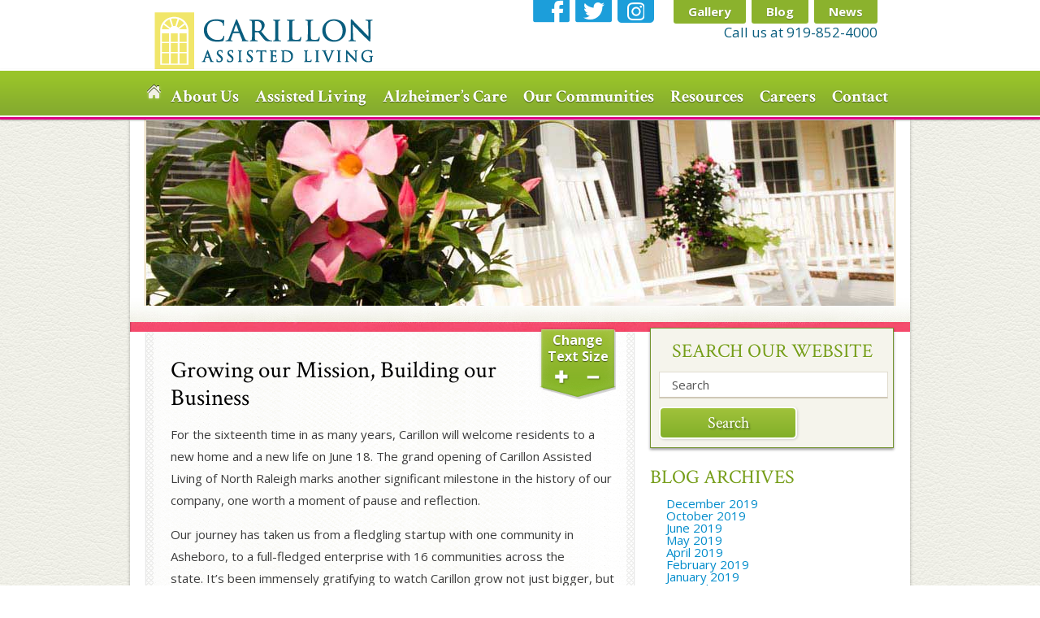

--- FILE ---
content_type: text/html; charset=UTF-8
request_url: https://www.carillonassistedliving.com/blog/growing-our-mission-building-our-business/
body_size: 10837
content:
<!doctype html>
<!--[if lt IE 7]> <html class="no-js lt-ie9 lt-ie8 lt-ie7" lang="en"> <![endif]-->
<!--[if IE 7]>    <html class="no-js lt-ie9 lt-ie8" lang="en"> <![endif]-->
<!--[if IE 8]>    <html class="no-js lt-ie9" lang="en"> <![endif]-->
<!--[if gt IE 8]><!--> <html class="no-js" lang="en"> <!--<![endif]-->
<head>
	<meta http-equiv="Content-Type" content="text/html; charset=utf-8" />
	<!-- <meta http-equiv="Content-Type" content="text/html; charset=UTF-8" /> -->
  	<!--[if ie]><meta http-equiv="X-UA-Compatible" content="IE=EmulateIE7, IE=8, IE=9, chrome=1"/><![endif]-->
	
	<meta name="google-site-verification" content="mYxWtdoNLFgLBI0qfYtm64PZT6SQjqyVK5O0mMParJg" />
	<meta name="msvalidate.01" content="80695CCCD0FF34F987FB44CD7EA99D1F" />
			<meta name="viewport" content="width=device-width">
			<link rel="pingback" href="https://www.carillonassistedliving.com/xmlrpc.php" />
	<meta name="google-site-verification" content="GSM3lfYs8JPv1Z37OQ9ZtvNLwQRc3lgCBtLWP97BGO4" />
	<meta name="google-site-verification" content="HXP3kBZ4MePVIqOJdwrldoYK0VjZYPaA3UGuZH2tGKQ" />
	
<!-- MapPress Easy Google Maps Version:2.95.8 (https://www.mappresspro.com) -->
	<style>img:is([sizes="auto" i], [sizes^="auto," i]) { contain-intrinsic-size: 3000px 1500px }</style>
	
		<!-- All in One SEO 4.9.3 - aioseo.com -->
		<title>Growing our Mission, Building our Business - Carillon Assisted Living</title>
	<meta name="description" content="For the sixteenth time in as many years, Carillon will welcome residents to a new home and a new life on June 18 in North Raleigh." />
	<meta name="robots" content="max-image-preview:large" />
	<meta name="author" content="Moderator"/>
	<link rel="canonical" href="https://www.carillonassistedliving.com/blog/growing-our-mission-building-our-business/" />
	<meta name="generator" content="All in One SEO (AIOSEO) 4.9.3" />
		<meta property="og:locale" content="en_US" />
		<meta property="og:site_name" content="Carillon Assisted Living -" />
		<meta property="og:type" content="article" />
		<meta property="og:title" content="Growing our Mission, Building our Business - Carillon Assisted Living" />
		<meta property="og:description" content="For the sixteenth time in as many years, Carillon will welcome residents to a new home and a new life on June 18 in North Raleigh." />
		<meta property="og:url" content="https://www.carillonassistedliving.com/blog/growing-our-mission-building-our-business/" />
		<meta property="article:published_time" content="2013-05-24T21:34:12+00:00" />
		<meta property="article:modified_time" content="2016-06-07T22:05:59+00:00" />
		<meta name="twitter:card" content="summary_large_image" />
		<meta name="twitter:title" content="Growing our Mission, Building our Business - Carillon Assisted Living" />
		<meta name="twitter:description" content="For the sixteenth time in as many years, Carillon will welcome residents to a new home and a new life on June 18 in North Raleigh." />
		<script type="application/ld+json" class="aioseo-schema">
			{"@context":"https:\/\/schema.org","@graph":[{"@type":"BlogPosting","@id":"https:\/\/www.carillonassistedliving.com\/blog\/growing-our-mission-building-our-business\/#blogposting","name":"Growing our Mission, Building our Business - Carillon Assisted Living","headline":"Growing our Mission, Building our Business","author":{"@id":"https:\/\/www.carillonassistedliving.com\/blog\/author\/mtaylor\/#author"},"publisher":{"@id":"https:\/\/www.carillonassistedliving.com\/#organization"},"image":{"@type":"ImageObject","url":"https:\/\/www.carillonassistedliving.com\/wp-content\/uploads\/2012\/10\/KM-PresidentCEO.jpg","width":300,"height":451,"caption":"Karen E. Moriarty, President and CEO"},"datePublished":"2013-05-24T17:34:12-04:00","dateModified":"2016-06-07T18:05:59-04:00","inLanguage":"en-US","mainEntityOfPage":{"@id":"https:\/\/www.carillonassistedliving.com\/blog\/growing-our-mission-building-our-business\/#webpage"},"isPartOf":{"@id":"https:\/\/www.carillonassistedliving.com\/blog\/growing-our-mission-building-our-business\/#webpage"},"articleSection":"From the President"},{"@type":"BreadcrumbList","@id":"https:\/\/www.carillonassistedliving.com\/blog\/growing-our-mission-building-our-business\/#breadcrumblist","itemListElement":[{"@type":"ListItem","@id":"https:\/\/www.carillonassistedliving.com#listItem","position":1,"name":"Home","item":"https:\/\/www.carillonassistedliving.com","nextItem":{"@type":"ListItem","@id":"https:\/\/www.carillonassistedliving.com\/blog\/category\/from-the-president\/#listItem","name":"From the President"}},{"@type":"ListItem","@id":"https:\/\/www.carillonassistedliving.com\/blog\/category\/from-the-president\/#listItem","position":2,"name":"From the President","item":"https:\/\/www.carillonassistedliving.com\/blog\/category\/from-the-president\/","nextItem":{"@type":"ListItem","@id":"https:\/\/www.carillonassistedliving.com\/blog\/growing-our-mission-building-our-business\/#listItem","name":"Growing our Mission, Building our Business"},"previousItem":{"@type":"ListItem","@id":"https:\/\/www.carillonassistedliving.com#listItem","name":"Home"}},{"@type":"ListItem","@id":"https:\/\/www.carillonassistedliving.com\/blog\/growing-our-mission-building-our-business\/#listItem","position":3,"name":"Growing our Mission, Building our Business","previousItem":{"@type":"ListItem","@id":"https:\/\/www.carillonassistedliving.com\/blog\/category\/from-the-president\/#listItem","name":"From the President"}}]},{"@type":"Organization","@id":"https:\/\/www.carillonassistedliving.com\/#organization","name":"Carillon Assisted Living","url":"https:\/\/www.carillonassistedliving.com\/"},{"@type":"Person","@id":"https:\/\/www.carillonassistedliving.com\/blog\/author\/mtaylor\/#author","url":"https:\/\/www.carillonassistedliving.com\/blog\/author\/mtaylor\/","name":"Moderator","image":{"@type":"ImageObject","@id":"https:\/\/www.carillonassistedliving.com\/blog\/growing-our-mission-building-our-business\/#authorImage","url":"https:\/\/www.carillonassistedliving.com\/wp-content\/uploads\/2015\/04\/Moderator_avatar-96x96.jpg","width":96,"height":96,"caption":"Moderator"}},{"@type":"WebPage","@id":"https:\/\/www.carillonassistedliving.com\/blog\/growing-our-mission-building-our-business\/#webpage","url":"https:\/\/www.carillonassistedliving.com\/blog\/growing-our-mission-building-our-business\/","name":"Growing our Mission, Building our Business - Carillon Assisted Living","description":"For the sixteenth time in as many years, Carillon will welcome residents to a new home and a new life on June 18 in North Raleigh.","inLanguage":"en-US","isPartOf":{"@id":"https:\/\/www.carillonassistedliving.com\/#website"},"breadcrumb":{"@id":"https:\/\/www.carillonassistedliving.com\/blog\/growing-our-mission-building-our-business\/#breadcrumblist"},"author":{"@id":"https:\/\/www.carillonassistedliving.com\/blog\/author\/mtaylor\/#author"},"creator":{"@id":"https:\/\/www.carillonassistedliving.com\/blog\/author\/mtaylor\/#author"},"image":{"@type":"ImageObject","url":"https:\/\/www.carillonassistedliving.com\/wp-content\/uploads\/2012\/10\/KM-PresidentCEO.jpg","@id":"https:\/\/www.carillonassistedliving.com\/blog\/growing-our-mission-building-our-business\/#mainImage","width":300,"height":451,"caption":"Karen E. Moriarty, President and CEO"},"primaryImageOfPage":{"@id":"https:\/\/www.carillonassistedliving.com\/blog\/growing-our-mission-building-our-business\/#mainImage"},"datePublished":"2013-05-24T17:34:12-04:00","dateModified":"2016-06-07T18:05:59-04:00"},{"@type":"WebSite","@id":"https:\/\/www.carillonassistedliving.com\/#website","url":"https:\/\/www.carillonassistedliving.com\/","name":"Carillon Assisted Living","inLanguage":"en-US","publisher":{"@id":"https:\/\/www.carillonassistedliving.com\/#organization"}}]}
		</script>
		<!-- All in One SEO -->

<link rel='dns-prefetch' href='//cdnjs.cloudflare.com' />
<link rel='dns-prefetch' href='//fonts.googleapis.com' />
<link rel="alternate" type="application/rss+xml" title="Carillon Assisted Living &raquo; Growing our Mission, Building our Business Comments Feed" href="https://www.carillonassistedliving.com/blog/growing-our-mission-building-our-business/feed/" />
<link rel='stylesheet' id='formidable-css' href='https://www.carillonassistedliving.com/wp-content/plugins/formidable/css/formidableforms.css?ver=1131715' type='text/css' media='all' />
<link rel='stylesheet' id='wp-block-library-css' href='https://www.carillonassistedliving.com/wp-includes/css/dist/block-library/style.min.css?ver=6.8.3' type='text/css' media='all' />
<style id='classic-theme-styles-inline-css' type='text/css'>
/*! This file is auto-generated */
.wp-block-button__link{color:#fff;background-color:#32373c;border-radius:9999px;box-shadow:none;text-decoration:none;padding:calc(.667em + 2px) calc(1.333em + 2px);font-size:1.125em}.wp-block-file__button{background:#32373c;color:#fff;text-decoration:none}
</style>
<link rel='stylesheet' id='mappress-leaflet-css' href='https://www.carillonassistedliving.com/wp-content/plugins/mappress-google-maps-for-wordpress/lib/leaflet/leaflet.css?ver=1.7.1' type='text/css' media='all' />
<link rel='stylesheet' id='mappress-css' href='https://www.carillonassistedliving.com/wp-content/plugins/mappress-google-maps-for-wordpress/css/mappress.css?ver=2.95.8' type='text/css' media='all' />
<link rel='stylesheet' id='aioseo/css/src/vue/standalone/blocks/table-of-contents/global.scss-css' href='https://www.carillonassistedliving.com/wp-content/plugins/all-in-one-seo-pack/dist/Lite/assets/css/table-of-contents/global.e90f6d47.css?ver=4.9.3' type='text/css' media='all' />
<style id='global-styles-inline-css' type='text/css'>
:root{--wp--preset--aspect-ratio--square: 1;--wp--preset--aspect-ratio--4-3: 4/3;--wp--preset--aspect-ratio--3-4: 3/4;--wp--preset--aspect-ratio--3-2: 3/2;--wp--preset--aspect-ratio--2-3: 2/3;--wp--preset--aspect-ratio--16-9: 16/9;--wp--preset--aspect-ratio--9-16: 9/16;--wp--preset--color--black: #000000;--wp--preset--color--cyan-bluish-gray: #abb8c3;--wp--preset--color--white: #ffffff;--wp--preset--color--pale-pink: #f78da7;--wp--preset--color--vivid-red: #cf2e2e;--wp--preset--color--luminous-vivid-orange: #ff6900;--wp--preset--color--luminous-vivid-amber: #fcb900;--wp--preset--color--light-green-cyan: #7bdcb5;--wp--preset--color--vivid-green-cyan: #00d084;--wp--preset--color--pale-cyan-blue: #8ed1fc;--wp--preset--color--vivid-cyan-blue: #0693e3;--wp--preset--color--vivid-purple: #9b51e0;--wp--preset--gradient--vivid-cyan-blue-to-vivid-purple: linear-gradient(135deg,rgba(6,147,227,1) 0%,rgb(155,81,224) 100%);--wp--preset--gradient--light-green-cyan-to-vivid-green-cyan: linear-gradient(135deg,rgb(122,220,180) 0%,rgb(0,208,130) 100%);--wp--preset--gradient--luminous-vivid-amber-to-luminous-vivid-orange: linear-gradient(135deg,rgba(252,185,0,1) 0%,rgba(255,105,0,1) 100%);--wp--preset--gradient--luminous-vivid-orange-to-vivid-red: linear-gradient(135deg,rgba(255,105,0,1) 0%,rgb(207,46,46) 100%);--wp--preset--gradient--very-light-gray-to-cyan-bluish-gray: linear-gradient(135deg,rgb(238,238,238) 0%,rgb(169,184,195) 100%);--wp--preset--gradient--cool-to-warm-spectrum: linear-gradient(135deg,rgb(74,234,220) 0%,rgb(151,120,209) 20%,rgb(207,42,186) 40%,rgb(238,44,130) 60%,rgb(251,105,98) 80%,rgb(254,248,76) 100%);--wp--preset--gradient--blush-light-purple: linear-gradient(135deg,rgb(255,206,236) 0%,rgb(152,150,240) 100%);--wp--preset--gradient--blush-bordeaux: linear-gradient(135deg,rgb(254,205,165) 0%,rgb(254,45,45) 50%,rgb(107,0,62) 100%);--wp--preset--gradient--luminous-dusk: linear-gradient(135deg,rgb(255,203,112) 0%,rgb(199,81,192) 50%,rgb(65,88,208) 100%);--wp--preset--gradient--pale-ocean: linear-gradient(135deg,rgb(255,245,203) 0%,rgb(182,227,212) 50%,rgb(51,167,181) 100%);--wp--preset--gradient--electric-grass: linear-gradient(135deg,rgb(202,248,128) 0%,rgb(113,206,126) 100%);--wp--preset--gradient--midnight: linear-gradient(135deg,rgb(2,3,129) 0%,rgb(40,116,252) 100%);--wp--preset--font-size--small: 13px;--wp--preset--font-size--medium: 20px;--wp--preset--font-size--large: 36px;--wp--preset--font-size--x-large: 42px;--wp--preset--spacing--20: 0.44rem;--wp--preset--spacing--30: 0.67rem;--wp--preset--spacing--40: 1rem;--wp--preset--spacing--50: 1.5rem;--wp--preset--spacing--60: 2.25rem;--wp--preset--spacing--70: 3.38rem;--wp--preset--spacing--80: 5.06rem;--wp--preset--shadow--natural: 6px 6px 9px rgba(0, 0, 0, 0.2);--wp--preset--shadow--deep: 12px 12px 50px rgba(0, 0, 0, 0.4);--wp--preset--shadow--sharp: 6px 6px 0px rgba(0, 0, 0, 0.2);--wp--preset--shadow--outlined: 6px 6px 0px -3px rgba(255, 255, 255, 1), 6px 6px rgba(0, 0, 0, 1);--wp--preset--shadow--crisp: 6px 6px 0px rgba(0, 0, 0, 1);}:where(.is-layout-flex){gap: 0.5em;}:where(.is-layout-grid){gap: 0.5em;}body .is-layout-flex{display: flex;}.is-layout-flex{flex-wrap: wrap;align-items: center;}.is-layout-flex > :is(*, div){margin: 0;}body .is-layout-grid{display: grid;}.is-layout-grid > :is(*, div){margin: 0;}:where(.wp-block-columns.is-layout-flex){gap: 2em;}:where(.wp-block-columns.is-layout-grid){gap: 2em;}:where(.wp-block-post-template.is-layout-flex){gap: 1.25em;}:where(.wp-block-post-template.is-layout-grid){gap: 1.25em;}.has-black-color{color: var(--wp--preset--color--black) !important;}.has-cyan-bluish-gray-color{color: var(--wp--preset--color--cyan-bluish-gray) !important;}.has-white-color{color: var(--wp--preset--color--white) !important;}.has-pale-pink-color{color: var(--wp--preset--color--pale-pink) !important;}.has-vivid-red-color{color: var(--wp--preset--color--vivid-red) !important;}.has-luminous-vivid-orange-color{color: var(--wp--preset--color--luminous-vivid-orange) !important;}.has-luminous-vivid-amber-color{color: var(--wp--preset--color--luminous-vivid-amber) !important;}.has-light-green-cyan-color{color: var(--wp--preset--color--light-green-cyan) !important;}.has-vivid-green-cyan-color{color: var(--wp--preset--color--vivid-green-cyan) !important;}.has-pale-cyan-blue-color{color: var(--wp--preset--color--pale-cyan-blue) !important;}.has-vivid-cyan-blue-color{color: var(--wp--preset--color--vivid-cyan-blue) !important;}.has-vivid-purple-color{color: var(--wp--preset--color--vivid-purple) !important;}.has-black-background-color{background-color: var(--wp--preset--color--black) !important;}.has-cyan-bluish-gray-background-color{background-color: var(--wp--preset--color--cyan-bluish-gray) !important;}.has-white-background-color{background-color: var(--wp--preset--color--white) !important;}.has-pale-pink-background-color{background-color: var(--wp--preset--color--pale-pink) !important;}.has-vivid-red-background-color{background-color: var(--wp--preset--color--vivid-red) !important;}.has-luminous-vivid-orange-background-color{background-color: var(--wp--preset--color--luminous-vivid-orange) !important;}.has-luminous-vivid-amber-background-color{background-color: var(--wp--preset--color--luminous-vivid-amber) !important;}.has-light-green-cyan-background-color{background-color: var(--wp--preset--color--light-green-cyan) !important;}.has-vivid-green-cyan-background-color{background-color: var(--wp--preset--color--vivid-green-cyan) !important;}.has-pale-cyan-blue-background-color{background-color: var(--wp--preset--color--pale-cyan-blue) !important;}.has-vivid-cyan-blue-background-color{background-color: var(--wp--preset--color--vivid-cyan-blue) !important;}.has-vivid-purple-background-color{background-color: var(--wp--preset--color--vivid-purple) !important;}.has-black-border-color{border-color: var(--wp--preset--color--black) !important;}.has-cyan-bluish-gray-border-color{border-color: var(--wp--preset--color--cyan-bluish-gray) !important;}.has-white-border-color{border-color: var(--wp--preset--color--white) !important;}.has-pale-pink-border-color{border-color: var(--wp--preset--color--pale-pink) !important;}.has-vivid-red-border-color{border-color: var(--wp--preset--color--vivid-red) !important;}.has-luminous-vivid-orange-border-color{border-color: var(--wp--preset--color--luminous-vivid-orange) !important;}.has-luminous-vivid-amber-border-color{border-color: var(--wp--preset--color--luminous-vivid-amber) !important;}.has-light-green-cyan-border-color{border-color: var(--wp--preset--color--light-green-cyan) !important;}.has-vivid-green-cyan-border-color{border-color: var(--wp--preset--color--vivid-green-cyan) !important;}.has-pale-cyan-blue-border-color{border-color: var(--wp--preset--color--pale-cyan-blue) !important;}.has-vivid-cyan-blue-border-color{border-color: var(--wp--preset--color--vivid-cyan-blue) !important;}.has-vivid-purple-border-color{border-color: var(--wp--preset--color--vivid-purple) !important;}.has-vivid-cyan-blue-to-vivid-purple-gradient-background{background: var(--wp--preset--gradient--vivid-cyan-blue-to-vivid-purple) !important;}.has-light-green-cyan-to-vivid-green-cyan-gradient-background{background: var(--wp--preset--gradient--light-green-cyan-to-vivid-green-cyan) !important;}.has-luminous-vivid-amber-to-luminous-vivid-orange-gradient-background{background: var(--wp--preset--gradient--luminous-vivid-amber-to-luminous-vivid-orange) !important;}.has-luminous-vivid-orange-to-vivid-red-gradient-background{background: var(--wp--preset--gradient--luminous-vivid-orange-to-vivid-red) !important;}.has-very-light-gray-to-cyan-bluish-gray-gradient-background{background: var(--wp--preset--gradient--very-light-gray-to-cyan-bluish-gray) !important;}.has-cool-to-warm-spectrum-gradient-background{background: var(--wp--preset--gradient--cool-to-warm-spectrum) !important;}.has-blush-light-purple-gradient-background{background: var(--wp--preset--gradient--blush-light-purple) !important;}.has-blush-bordeaux-gradient-background{background: var(--wp--preset--gradient--blush-bordeaux) !important;}.has-luminous-dusk-gradient-background{background: var(--wp--preset--gradient--luminous-dusk) !important;}.has-pale-ocean-gradient-background{background: var(--wp--preset--gradient--pale-ocean) !important;}.has-electric-grass-gradient-background{background: var(--wp--preset--gradient--electric-grass) !important;}.has-midnight-gradient-background{background: var(--wp--preset--gradient--midnight) !important;}.has-small-font-size{font-size: var(--wp--preset--font-size--small) !important;}.has-medium-font-size{font-size: var(--wp--preset--font-size--medium) !important;}.has-large-font-size{font-size: var(--wp--preset--font-size--large) !important;}.has-x-large-font-size{font-size: var(--wp--preset--font-size--x-large) !important;}
:where(.wp-block-post-template.is-layout-flex){gap: 1.25em;}:where(.wp-block-post-template.is-layout-grid){gap: 1.25em;}
:where(.wp-block-columns.is-layout-flex){gap: 2em;}:where(.wp-block-columns.is-layout-grid){gap: 2em;}
:root :where(.wp-block-pullquote){font-size: 1.5em;line-height: 1.6;}
</style>
<link rel='stylesheet' id='fancybox-css' href='https://www.carillonassistedliving.com/wp-content/themes/carillon/css/jquery.fancybox.css?ver=20160912174610' type='text/css' media='all' />
<link rel='stylesheet' id='ratings-css' href='https://www.carillonassistedliving.com/wp-content/themes/carillon/css/ratings.css?ver=20160912174610' type='text/css' media='all' />
<link rel='stylesheet' id='reviews-css' href='https://www.carillonassistedliving.com/wp-content/themes/carillon/css/reviews.css?ver=20160912174610' type='text/css' media='all' />
<link rel='stylesheet' id='theme-css' href='https://www.carillonassistedliving.com/wp-content/themes/carillon/style.css?ver=20190716195809' type='text/css' media='all' />
<link rel='stylesheet' id='droid-css' href='https://fonts.googleapis.com/css?family=Droid+Serif%3A400%2C700%2C400italic&#038;ver=6.8.3' type='text/css' media='all' />
<link rel='stylesheet' id='crimson-css' href='https://fonts.googleapis.com/css?family=Open+Sans%3A400italic%2C400%2C700%7CCrimson+Text%3A400%2C400italic%2C600%2C700&#038;ver=6.8.3' type='text/css' media='all' />
<link rel='stylesheet' id='wp-pagenavi-css' href='https://www.carillonassistedliving.com/wp-content/plugins/wp-pagenavi/pagenavi-css.css?ver=2.70' type='text/css' media='all' />
<!--[if lt IE 9]>
      <script src="https://www.carillonassistedliving.com/wp-content/themes/carillon/js/libs/html5.js" type="text/javascript"></script>
      <![endif]--><script type="text/javascript" src="https://www.carillonassistedliving.com/wp-includes/js/jquery/jquery.min.js?ver=3.7.1" id="jquery-core-js"></script>
<script type="text/javascript" src="https://www.carillonassistedliving.com/wp-includes/js/jquery/jquery-migrate.min.js?ver=3.4.1" id="jquery-migrate-js"></script>
<link rel="https://api.w.org/" href="https://www.carillonassistedliving.com/wp-json/" /><link rel="alternate" title="JSON" type="application/json" href="https://www.carillonassistedliving.com/wp-json/wp/v2/posts/1791" /><link rel="EditURI" type="application/rsd+xml" title="RSD" href="https://www.carillonassistedliving.com/xmlrpc.php?rsd" />
<link rel='shortlink' href='https://www.carillonassistedliving.com/?p=1791' />
<link rel="alternate" title="oEmbed (JSON)" type="application/json+oembed" href="https://www.carillonassistedliving.com/wp-json/oembed/1.0/embed?url=https%3A%2F%2Fwww.carillonassistedliving.com%2Fblog%2Fgrowing-our-mission-building-our-business%2F" />
<link rel="alternate" title="oEmbed (XML)" type="text/xml+oembed" href="https://www.carillonassistedliving.com/wp-json/oembed/1.0/embed?url=https%3A%2F%2Fwww.carillonassistedliving.com%2Fblog%2Fgrowing-our-mission-building-our-business%2F&#038;format=xml" />
<script type="text/javascript">document.documentElement.className += " js";</script>
<link rel="shortcut icon" href="https://www.carillonassistedliving.com/wp-content/themes/carillon/favicon.ico" />
<!-- Dynamic Widgets by QURL loaded - http://www.dynamic-widgets.com //-->
			<!-- Easy Columns 2.1.1 by Pat Friedl http://www.patrickfriedl.com -->
			<link rel="stylesheet" href="https://www.carillonassistedliving.com/wp-content/plugins/easy-columns/css/easy-columns.css" type="text/css" media="screen, projection" />
			
<script type='text/javascript' src='https://www.carillonassistedliving.com/wp-content/plugins/wp-spamshield/js/jscripts.php'></script> 
		<script>
		//var google_replace_number="";
		// (function(a,e,c,f,g,b,d){var h={ak:"942854398",cl:"zvRlCMWljmAQ_qHLwQM"};a[c]=a[c]|| function(){(a[c].q=a[c].q||[]).push(arguments)};a[f]|| (a[f]=h.ak);b=e.createElement(g);b.async=1;b.src="//www.gstatic.com/wcm/loader.js";d=e.getElementsByTagName(g)[0];d.parentNode.insertBefore(b,d);a._googWcmGet=function(b,d,e){a[c](2,b,h,d,null,new Date,e)}})(window,document,"_googWcmImpl","_googWcmAk","script");
		// onload="_googWcmGet('google_number', '')"
	</script>
	<meta name="p:domain_verify" content="6a1176561138ac52e60e9b7d834b9dd3"/>
</head>
<body class="wp-singular post-template-default single single-post postid-1791 single-format-standard wp-theme-carillon">
	<header id="header" class="clearfix">
		<div id="inner-header" class="clearfix">
			<a href="https://www.carillonassistedliving.com" title= "Carillon Assisted Living" id="logo" /><h1 id="site-title">Carillon Assisted Living</h1></a>
			<div id="header-right">
				<div class="menu-utility-menu-container"><ul id="menu-utility-menu" class="menu"><li id="menu-item-11014" class="first menu-item menu-item-type-post_type menu-item-object-page menu-item-11014"><a href="https://www.carillonassistedliving.com/gallery/photos-gallery/">Gallery</a></li>
<li id="menu-item-32" class="menu-item menu-item-type-post_type menu-item-object-page current_page_parent menu-item-32"><a href="https://www.carillonassistedliving.com/blog/">Blog</a></li>
<li id="menu-item-33" class="last menu-item menu-item-type-post_type menu-item-object-page menu-item-33"><a href="https://www.carillonassistedliving.com/news/">News</a></li>
</ul></div>				<div class="social-media-icons">
					<a href="https://www.facebook.com/CarillonAssistedLiving" class="facebook" target="_blank">Facebook</a>
					<a href="https://twitter.com/CarillonLiving" class="twitter" target="_blank">Twitter</a>
					<!-- <a href="http://www.pinterest.com/CarillonLiving/" class="pinterest" target="_blank">Pinterest</a> -->
					<!-- <a href="http://google.com/+Carillonassistedlivingnc" class="google" target="_blank">Google+</a> -->
					<!-- <a href="https://www.linkedin.com/company/carillon-assisting-living-llc-" class="linkedin" target="_blank">LinkedIn</a> -->
					<a href="https://www.instagram.com/carillonassistedliving/" class="instagram" target="_blank">Instagram</a>
				</div><!-- end .social-media-icons -->
				<div class="header-search clearfix">
									</div>
				<!-- <a href="https://www.carillonassistedliving.com/our-communities/" class="find-a-community-button">Find a Community</a> -->
				<!-- <a href="/forums/forum/alzheimers-support-forum/" class="forum-button"><img src="/wp-content/themes/carillon/images/forum-button-pink.png" alt="Alzheimer's Support Forum" width="173"></a> -->
									<h2><span>Call us at</span> <span class="google_number">919-852-4000</span></h2>
							</div><!-- end #header-right -->
		</div><!-- end #inner-header -->
		<nav id="nav-main" role="navigation">
			<div class="menu-main-menu-container"><ul id="menu-main-menu" class="menu"><li id="menu-item-30" class="first menu-item menu-item-type-post_type menu-item-object-page menu-item-home menu-item-30"><a href="https://www.carillonassistedliving.com/">Home</a></li>
<li id="menu-item-29" class="menu-item menu-item-type-post_type menu-item-object-page menu-item-has-children menu-item-29"><a href="https://www.carillonassistedliving.com/about/">About Us</a>
<ul class="sub-menu">
	<li id="menu-item-122" class="menu-item menu-item-type-post_type menu-item-object-page menu-item-122"><a href="https://www.carillonassistedliving.com/about/story/">Our Story</a></li>
	<li id="menu-item-123" class="menu-item menu-item-type-post_type menu-item-object-page menu-item-123"><a href="https://www.carillonassistedliving.com/about/president/">From the President</a></li>
	<li id="menu-item-124" class="menu-item menu-item-type-post_type menu-item-object-page menu-item-124"><a href="https://www.carillonassistedliving.com/about/mission-philosophy/">Mission and Philosophy</a></li>
	<li id="menu-item-125" class="menu-item menu-item-type-post_type menu-item-object-page menu-item-125"><a href="https://www.carillonassistedliving.com/about/team/">Meet the Team</a></li>
	<li id="menu-item-126" class="menu-item menu-item-type-post_type menu-item-object-page menu-item-126"><a href="https://www.carillonassistedliving.com/about/testimonials/">Testimonials</a></li>
</ul>
</li>
<li id="menu-item-28" class="menu-item menu-item-type-post_type menu-item-object-page menu-item-has-children menu-item-28"><a href="https://www.carillonassistedliving.com/assisted-living/">Assisted Living</a>
<ul class="sub-menu">
	<li id="menu-item-127" class="menu-item menu-item-type-post_type menu-item-object-page menu-item-127"><a href="https://www.carillonassistedliving.com/assisted-living/the-carillon-difference/">The Carillon Difference</a></li>
	<li id="menu-item-128" class="menu-item menu-item-type-post_type menu-item-object-page menu-item-128"><a href="https://www.carillonassistedliving.com/assisted-living/respite/">Respite Care</a></li>
	<li id="menu-item-129" class="menu-item menu-item-type-post_type menu-item-object-page menu-item-129"><a href="https://www.carillonassistedliving.com/assisted-living/financialoptions/">Financial Options</a></li>
	<li id="menu-item-130" class="menu-item menu-item-type-post_type menu-item-object-page menu-item-130"><a href="https://www.carillonassistedliving.com/assisted-living/faq/">Assisted Living FAQs</a></li>
</ul>
</li>
<li id="menu-item-27" class="menu-item menu-item-type-post_type menu-item-object-page menu-item-has-children menu-item-27"><a href="https://www.carillonassistedliving.com/alzheimers-care/">Alzheimer&#8217;s Care</a>
<ul class="sub-menu">
	<li id="menu-item-131" class="menu-item menu-item-type-post_type menu-item-object-page menu-item-131"><a href="https://www.carillonassistedliving.com/alzheimers-care/program/">Our Program &#038; Philosophy</a></li>
	<li id="menu-item-132" class="menu-item menu-item-type-post_type menu-item-object-page menu-item-132"><a href="https://www.carillonassistedliving.com/alzheimers-care/resources-for-caregivers/">Resources for Caregivers</a></li>
	<li id="menu-item-133" class="menu-item menu-item-type-post_type menu-item-object-page menu-item-133"><a href="https://www.carillonassistedliving.com/alzheimers-care/respite/">Alzheimer&#8217;s Respite Care</a></li>
	<li id="menu-item-825" class="menu-item menu-item-type-post_type menu-item-object-page menu-item-825"><a href="https://www.carillonassistedliving.com/assisted-living/financialoptions/">Financial Options</a></li>
	<li id="menu-item-135" class="menu-item menu-item-type-post_type menu-item-object-page menu-item-135"><a href="https://www.carillonassistedliving.com/alzheimers-care/faqs/">Alzheimer&#8217;s Care FAQs</a></li>
	<li id="menu-item-2542" class="menu-item menu-item-type-post_type menu-item-object-page menu-item-2542"><a href="https://www.carillonassistedliving.com/?page_id=2514">Alzheimer’s Seminars</a></li>
</ul>
</li>
<li id="menu-item-26" class="menu-item menu-item-type-post_type menu-item-object-page menu-item-has-children menu-item-26"><a href="https://www.carillonassistedliving.com/our-communities/">Our Communities</a>
<ul class="sub-menu">
	<li id="menu-item-11960" class="menu-item menu-item-type-post_type menu-item-object-page menu-item-11960"><a href="https://www.carillonassistedliving.com/our-communities/north-durham/">Durham</a></li>
</ul>
</li>
<li id="menu-item-3215" class="menu-item menu-item-type-post_type menu-item-object-page menu-item-3215"><a href="https://www.carillonassistedliving.com/resources/">Resources</a></li>
<li id="menu-item-25" class="menu-item menu-item-type-post_type menu-item-object-page menu-item-has-children menu-item-25"><a href="https://www.carillonassistedliving.com/careers/">Careers</a>
<ul class="sub-menu">
	<li id="menu-item-4604" class="menu-item menu-item-type-custom menu-item-object-custom menu-item-4604"><a href="https://carillonassistedliving.applicantpro.com/jobsearch/">Employment Opportunities</a></li>
</ul>
</li>
<li id="menu-item-24" class="last menu-item menu-item-type-post_type menu-item-object-page menu-item-has-children menu-item-24"><a href="https://www.carillonassistedliving.com/contact/">Contact</a>
<ul class="sub-menu">
	<li id="menu-item-224" class="menu-item menu-item-type-post_type menu-item-object-page menu-item-224"><a href="https://www.carillonassistedliving.com/contact/schedule-a-tour/">Schedule a Tour</a></li>
	<li id="menu-item-155" class="menu-item menu-item-type-post_type menu-item-object-page menu-item-155"><a href="https://www.carillonassistedliving.com/contact/resident-family-member-comments/">Resident &#038; Family Member Comments</a></li>
	<li id="menu-item-156" class="last menu-item menu-item-type-post_type menu-item-object-page menu-item-156"><a href="https://www.carillonassistedliving.com/contact/team-member-comments/">Team Member Comments</a></li>
</ul>
</li>
</ul></div>		</nav><!-- #access -->
	</header>

	<section id="main">

		
					<div id="interior-sub-header">
				<div id="interior-sub-header-inner">
					
					
						<div id="interior-banner">
																						<img src="https://www.carillonassistedliving.com/wp-content/themes/carillon/images/banner-interior-default.jpg" width="920" height="228" />
													</div><!-- end #interior-banner -->

					
				</div><!-- end #interior-sub-header-inner -->
			</div><!-- end #interior-sub-header -->
		
		<div id="content" class="clearfix interior-content">

		
				<div id="inner-content">
				
					<div id="page-1791" class="post-1791 post type-post status-publish format-standard has-post-thumbnail hentry category-from-the-president">
						<div id="page-content">
							<div class="text-size">
								<p>Change<br />Text Size</p>
								<a href="#" class="text-size-plus">+</a>
								<a href="#" class="text-size-minus">-</a>
							</div><!-- end .text-size -->
							
							<h1>Growing our Mission, Building our Business</h1>
							
							<p>For the sixteenth time in as many years, Carillon will welcome residents to a new home and a new life on June 18. The grand opening of Carillon Assisted Living of North Raleigh marks another significant milestone in the history of our company, one worth a moment of pause and reflection.</p>
<p>Our journey has taken us from a fledgling startup with one community in Asheboro, to a full-fledged enterprise with 16 communities across the state. It’s been immensely gratifying to watch Carillon grow not just bigger, but better, over these years. It is remarkable to look back on those early days and remember a time when national chains dominated the assisted living market in North Carolina. And it fills me with such pride to know that today, Carillon – a homegrown, locally owned and operated company – is widely regarded as North Carolina’s premier provider of high-quality, licensed assisted living and Alzheimer’s care for seniors.</p>
<p>We’ve come a long way, but in truth, we haven’t changed tremendously since we set out on a Monday morning in June 1996. Our mission on that day, and every day since, has been clear: uncompromising care for seniors. For Carillon, that means creating communities that inspire seniors to live fully and explore new interests, while staying connected to the life they know and love. It means setting the bar high, such that Carillon seniors experience a standard of care that can only be achieved through a relentless pursuit of excellence.</p>
<p>And so, as much as this spring has been an exciting time of growth and change at Carillon, it feels familiar, too. Even as we welcome new faces and open new doors, there is familiarity around every newly built corner, wall and window. There is comfort in seeing our ideals, our mission and our core philosophy in action. There is a kind of short-hand in our language; a shared dialogue that binds us together in service to what it means to be Carillon. As our business grows, so too does our mission.</p>
<p>&#8211;Karen E. Moriarty, President and CEO</p>
<p>&nbsp;</p>
<p>&nbsp;</p>
							
							<p class="post-util">
															<span class="cat-links">Posted in <a href="https://www.carillonassistedliving.com/blog/category/from-the-president/" rel="category tag">From the President</a></span>
																						<span class="post-on"> on May 24, 2013</span>
							</p>
							
							<p><a class="content-blue-button" href="https://www.carillonassistedliving.com/blog/">Back to Blog</a></p>
							
						</div><!-- .page-content -->
					</div><!-- #page-1791 -->
					
					
			
				</div><!-- #inner-content -->

			<aside id="sidebar-right" class="sidebar interior-sidebar">
				<aside id="search-2" class="widget widget_search"><h3 class="widget-title">Search our Website</h3><form id="searchform" method="get" action="https://www.carillonassistedliving.com/"> 
	<input type="text" value="Search" size="18" maxlength="50" name="s" id="s" /> 
	<input type="submit" value="Search" id="search-btn" />
</form> </aside><aside id="archives-2" class="widget widget_archive"><h3 class="widget-title">Blog Archives</h3>
			<ul>
					<li><a href='https://www.carillonassistedliving.com/blog/2019/12/'>December 2019</a></li>
	<li><a href='https://www.carillonassistedliving.com/blog/2019/10/'>October 2019</a></li>
	<li><a href='https://www.carillonassistedliving.com/blog/2019/06/'>June 2019</a></li>
	<li><a href='https://www.carillonassistedliving.com/blog/2019/05/'>May 2019</a></li>
	<li><a href='https://www.carillonassistedliving.com/blog/2019/04/'>April 2019</a></li>
	<li><a href='https://www.carillonassistedliving.com/blog/2019/02/'>February 2019</a></li>
	<li><a href='https://www.carillonassistedliving.com/blog/2019/01/'>January 2019</a></li>
	<li><a href='https://www.carillonassistedliving.com/blog/2018/12/'>December 2018</a></li>
	<li><a href='https://www.carillonassistedliving.com/blog/2018/11/'>November 2018</a></li>
	<li><a href='https://www.carillonassistedliving.com/blog/2018/10/'>October 2018</a></li>
	<li><a href='https://www.carillonassistedliving.com/blog/2018/09/'>September 2018</a></li>
	<li><a href='https://www.carillonassistedliving.com/blog/2018/08/'>August 2018</a></li>
	<li><a href='https://www.carillonassistedliving.com/blog/2018/07/'>July 2018</a></li>
	<li><a href='https://www.carillonassistedliving.com/blog/2018/05/'>May 2018</a></li>
	<li><a href='https://www.carillonassistedliving.com/blog/2018/03/'>March 2018</a></li>
	<li><a href='https://www.carillonassistedliving.com/blog/2018/02/'>February 2018</a></li>
	<li><a href='https://www.carillonassistedliving.com/blog/2018/01/'>January 2018</a></li>
	<li><a href='https://www.carillonassistedliving.com/blog/2017/11/'>November 2017</a></li>
	<li><a href='https://www.carillonassistedliving.com/blog/2017/10/'>October 2017</a></li>
	<li><a href='https://www.carillonassistedliving.com/blog/2017/09/'>September 2017</a></li>
	<li><a href='https://www.carillonassistedliving.com/blog/2017/08/'>August 2017</a></li>
	<li><a href='https://www.carillonassistedliving.com/blog/2017/07/'>July 2017</a></li>
	<li><a href='https://www.carillonassistedliving.com/blog/2017/06/'>June 2017</a></li>
	<li><a href='https://www.carillonassistedliving.com/blog/2017/05/'>May 2017</a></li>
	<li><a href='https://www.carillonassistedliving.com/blog/2017/04/'>April 2017</a></li>
	<li><a href='https://www.carillonassistedliving.com/blog/2017/03/'>March 2017</a></li>
	<li><a href='https://www.carillonassistedliving.com/blog/2017/02/'>February 2017</a></li>
	<li><a href='https://www.carillonassistedliving.com/blog/2017/01/'>January 2017</a></li>
	<li><a href='https://www.carillonassistedliving.com/blog/2016/12/'>December 2016</a></li>
	<li><a href='https://www.carillonassistedliving.com/blog/2016/11/'>November 2016</a></li>
	<li><a href='https://www.carillonassistedliving.com/blog/2016/10/'>October 2016</a></li>
	<li><a href='https://www.carillonassistedliving.com/blog/2016/09/'>September 2016</a></li>
	<li><a href='https://www.carillonassistedliving.com/blog/2016/08/'>August 2016</a></li>
	<li><a href='https://www.carillonassistedliving.com/blog/2016/07/'>July 2016</a></li>
	<li><a href='https://www.carillonassistedliving.com/blog/2016/06/'>June 2016</a></li>
	<li><a href='https://www.carillonassistedliving.com/blog/2016/05/'>May 2016</a></li>
	<li><a href='https://www.carillonassistedliving.com/blog/2016/04/'>April 2016</a></li>
	<li><a href='https://www.carillonassistedliving.com/blog/2016/03/'>March 2016</a></li>
	<li><a href='https://www.carillonassistedliving.com/blog/2016/01/'>January 2016</a></li>
	<li><a href='https://www.carillonassistedliving.com/blog/2015/12/'>December 2015</a></li>
	<li><a href='https://www.carillonassistedliving.com/blog/2015/11/'>November 2015</a></li>
	<li><a href='https://www.carillonassistedliving.com/blog/2015/10/'>October 2015</a></li>
	<li><a href='https://www.carillonassistedliving.com/blog/2015/09/'>September 2015</a></li>
	<li><a href='https://www.carillonassistedliving.com/blog/2015/08/'>August 2015</a></li>
	<li><a href='https://www.carillonassistedliving.com/blog/2015/07/'>July 2015</a></li>
	<li><a href='https://www.carillonassistedliving.com/blog/2015/06/'>June 2015</a></li>
	<li><a href='https://www.carillonassistedliving.com/blog/2015/05/'>May 2015</a></li>
	<li><a href='https://www.carillonassistedliving.com/blog/2015/03/'>March 2015</a></li>
	<li><a href='https://www.carillonassistedliving.com/blog/2015/02/'>February 2015</a></li>
	<li><a href='https://www.carillonassistedliving.com/blog/2015/01/'>January 2015</a></li>
	<li><a href='https://www.carillonassistedliving.com/blog/2014/12/'>December 2014</a></li>
	<li><a href='https://www.carillonassistedliving.com/blog/2014/11/'>November 2014</a></li>
	<li><a href='https://www.carillonassistedliving.com/blog/2014/10/'>October 2014</a></li>
	<li><a href='https://www.carillonassistedliving.com/blog/2014/09/'>September 2014</a></li>
	<li><a href='https://www.carillonassistedliving.com/blog/2014/08/'>August 2014</a></li>
	<li><a href='https://www.carillonassistedliving.com/blog/2014/06/'>June 2014</a></li>
	<li><a href='https://www.carillonassistedliving.com/blog/2014/05/'>May 2014</a></li>
	<li><a href='https://www.carillonassistedliving.com/blog/2014/04/'>April 2014</a></li>
	<li><a href='https://www.carillonassistedliving.com/blog/2014/03/'>March 2014</a></li>
	<li><a href='https://www.carillonassistedliving.com/blog/2014/02/'>February 2014</a></li>
	<li><a href='https://www.carillonassistedliving.com/blog/2014/01/'>January 2014</a></li>
	<li><a href='https://www.carillonassistedliving.com/blog/2013/12/'>December 2013</a></li>
	<li><a href='https://www.carillonassistedliving.com/blog/2013/11/'>November 2013</a></li>
	<li><a href='https://www.carillonassistedliving.com/blog/2013/10/'>October 2013</a></li>
	<li><a href='https://www.carillonassistedliving.com/blog/2013/08/'>August 2013</a></li>
	<li><a href='https://www.carillonassistedliving.com/blog/2013/07/'>July 2013</a></li>
	<li><a href='https://www.carillonassistedliving.com/blog/2013/06/'>June 2013</a></li>
	<li><a href='https://www.carillonassistedliving.com/blog/2013/05/'>May 2013</a></li>
	<li><a href='https://www.carillonassistedliving.com/blog/2013/04/'>April 2013</a></li>
	<li><a href='https://www.carillonassistedliving.com/blog/2013/03/'>March 2013</a></li>
	<li><a href='https://www.carillonassistedliving.com/blog/2012/11/'>November 2012</a></li>
	<li><a href='https://www.carillonassistedliving.com/blog/2012/10/'>October 2012</a></li>
			</ul>

			</aside><aside id="categories-2" class="widget widget_categories"><h3 class="widget-title">Blog Topics</h3>
			<ul>
					<li class="cat-item cat-item-31"><a href="https://www.carillonassistedliving.com/blog/category/resources/alzheimers-and-dementia-care/">Alzheimer&#039;s and Dementia Care</a>
</li>
	<li class="cat-item cat-item-118"><a href="https://www.carillonassistedliving.com/blog/category/antique-extravaganza/">Antique Extravaganza</a>
</li>
	<li class="cat-item cat-item-30"><a href="https://www.carillonassistedliving.com/blog/category/resources/assisted-living/">Assisted Living</a>
</li>
	<li class="cat-item cat-item-38"><a href="https://www.carillonassistedliving.com/blog/category/resources/carillon-caregivers/">Carillon Caregivers</a>
</li>
	<li class="cat-item cat-item-241"><a href="https://www.carillonassistedliving.com/blog/category/carillon-christmas-carol-concert/">Carillon Christmas Carol Concert</a>
</li>
	<li class="cat-item cat-item-86"><a href="https://www.carillonassistedliving.com/blog/category/events/">Events</a>
</li>
	<li class="cat-item cat-item-35"><a href="https://www.carillonassistedliving.com/blog/category/resources/fall-prevention/">Fall Prevention</a>
</li>
	<li class="cat-item cat-item-15"><a href="https://www.carillonassistedliving.com/blog/category/from-the-president/">From the President</a>
</li>
	<li class="cat-item cat-item-40"><a href="https://www.carillonassistedliving.com/blog/category/having-the-conversation/">Having the Conversation</a>
</li>
	<li class="cat-item cat-item-8"><a href="https://www.carillonassistedliving.com/blog/category/news/">News</a>
</li>
	<li class="cat-item cat-item-13"><a href="https://www.carillonassistedliving.com/blog/category/perspectives-on-alzheimers/">Perspectives on Alzheimer&#039;s</a>
</li>
	<li class="cat-item cat-item-33"><a href="https://www.carillonassistedliving.com/blog/category/resources/resident-and-community-life/">Resident and Community Life</a>
</li>
	<li class="cat-item cat-item-160"><a href="https://www.carillonassistedliving.com/blog/category/resident-stories/">Resident Stories</a>
</li>
	<li class="cat-item cat-item-29"><a href="https://www.carillonassistedliving.com/blog/category/resources/">Resources</a>
</li>
	<li class="cat-item cat-item-36"><a href="https://www.carillonassistedliving.com/blog/category/resources/respite-care/">Respite Care</a>
</li>
	<li class="cat-item cat-item-1"><a href="https://www.carillonassistedliving.com/blog/category/sage-stories/">Sage Stories</a>
</li>
	<li class="cat-item cat-item-34"><a href="https://www.carillonassistedliving.com/blog/category/resources/successful-aging/">Successful Aging</a>
</li>
			</ul>

			</aside>			</aside>
			
		</div><!-- #content -->

</section><!-- #main -->


<footer id="footer" class="clearfix">
  <div id="inner-footer">
    <nav id="nav-footer">
      <p>Carillon Assisted Living &rarr;</p>
      <div class="menu-footer-menu-container"><ul id="menu-footer-menu" class="menu"><li id="menu-item-42" class="first menu-item menu-item-type-post_type menu-item-object-page menu-item-home menu-item-42"><a href="https://www.carillonassistedliving.com/">Home</a></li>
<li id="menu-item-41" class="menu-item menu-item-type-post_type menu-item-object-page menu-item-41"><a href="https://www.carillonassistedliving.com/about/">About Us</a></li>
<li id="menu-item-40" class="menu-item menu-item-type-post_type menu-item-object-page menu-item-40"><a href="https://www.carillonassistedliving.com/assisted-living/">Assisted Living</a></li>
<li id="menu-item-39" class="menu-item menu-item-type-post_type menu-item-object-page menu-item-39"><a href="https://www.carillonassistedliving.com/alzheimers-care/">Alzheimer&#8217;s Care</a></li>
<li id="menu-item-38" class="menu-item menu-item-type-post_type menu-item-object-page menu-item-38"><a href="https://www.carillonassistedliving.com/our-communities/">Our Communities</a></li>
<li id="menu-item-37" class="menu-item menu-item-type-post_type menu-item-object-page menu-item-37"><a href="https://www.carillonassistedliving.com/careers/">Careers</a></li>
<li id="menu-item-36" class="menu-item menu-item-type-post_type menu-item-object-page menu-item-36"><a href="https://www.carillonassistedliving.com/contact/">Contact</a></li>
<li id="menu-item-35" class="menu-item menu-item-type-post_type menu-item-object-page menu-item-35"><a href="https://www.carillonassistedliving.com/news/">News</a></li>
<li id="menu-item-34" class="last menu-item menu-item-type-post_type menu-item-object-page menu-item-34"><a href="https://www.carillonassistedliving.com/gallery/">Gallery</a></li>
</ul></div>    </nav><!-- #nav-footer -->
    <aside id="copyright">
      <span>&copy; 2026 Carillon Assisted Living. All Rights Reserved.</span>
    </aside><!-- #copyright -->
          </div><!-- end #inner-footer -->
</footer><!-- #custom-footer -->

<script type="speculationrules">
{"prefetch":[{"source":"document","where":{"and":[{"href_matches":"\/*"},{"not":{"href_matches":["\/wp-*.php","\/wp-admin\/*","\/wp-content\/uploads\/*","\/wp-content\/*","\/wp-content\/plugins\/*","\/wp-content\/themes\/carillon\/*","\/*\\?(.+)"]}},{"not":{"selector_matches":"a[rel~=\"nofollow\"]"}},{"not":{"selector_matches":".no-prefetch, .no-prefetch a"}}]},"eagerness":"conservative"}]}
</script>

<script type='text/javascript'>
/* <![CDATA[ */
r3f5x9JS=escape(document['referrer']);
hf4N='d00e60e44a5e2e0350c1608f482e24d9';
hf4V='bbbedf2287d86f21ba26e9d2d33b9e4b';
cm4S="form[action='https://www.carillonassistedliving.com/wp-comments-post.php']";
jQuery(document).ready(function($){var e="#commentform, .comment-respond form, .comment-form, "+cm4S+", #lostpasswordform, #registerform, #loginform, #login_form, #wpss_contact_form";$(e).submit(function(){$("<input>").attr("type","hidden").attr("name","r3f5x9JS").attr("value",r3f5x9JS).appendTo(e);$("<input>").attr("type","hidden").attr("name",hf4N).attr("value",hf4V).appendTo(e);return true;});$("#comment").attr({minlength:"15",maxlength:"15360"})});
/* ]]> */
</script> 
<link rel='stylesheet' id='gmw-frontend-css' href='https://www.carillonassistedliving.com/wp-content/plugins/geo-my-wp/assets/css/gmw.frontend.min.css?ver=4.5.4' type='text/css' media='all' />
<style id='gmw-frontend-inline-css' type='text/css'>
:root{}
</style>
<link rel='stylesheet' id='gmw-forms-css' href='https://www.carillonassistedliving.com/wp-content/plugins/geo-my-wp/assets/css/gmw.forms.min.css?ver=4.5.4' type='text/css' media='all' />
<script type="text/javascript" src="https://cdnjs.cloudflare.com/ajax/libs/modernizr/2.6.2/modernizr.min.js?ver=2" id="modernizr-js"></script>
<script type="text/javascript" src="https://www.carillonassistedliving.com/wp-content/themes/carillon/js/libs/jquery.fancybox.pack.js?ver=2" id="fancybox-js"></script>
<script type="text/javascript" src="https://www.carillonassistedliving.com/wp-content/themes/carillon/js/libs/jquery.fancybox-media.js?ver=2" id="fancybox_media_helper-js"></script>
<script type="text/javascript" src="https://www.carillonassistedliving.com/wp-includes/js/imagesloaded.min.js?ver=5.0.0" id="imagesloaded-js"></script>
<script type="text/javascript" src="https://www.carillonassistedliving.com/wp-includes/js/masonry.min.js?ver=4.2.2" id="masonry-js"></script>
<script type="text/javascript" src="https://www.carillonassistedliving.com/wp-content/themes/carillon/js/tablesorter/jquery.tablesorter.min.js?ver=2" id="tablesorter-js"></script>
<script type="text/javascript" src="https://www.carillonassistedliving.com/wp-content/themes/carillon/js/tablesorter/jquery.tablesorter.widgets.min.js?ver=2" id="widgets-js"></script>
<script type="text/javascript" src="https://www.carillonassistedliving.com/wp-content/themes/carillon/js/scripts.js?ver=20190716195636" id="cotheme-js-js"></script>
<script type="text/javascript" src="https://www.carillonassistedliving.com/wp-content/plugins/wp-spamshield/js/jscripts-ftr-min.js" id="wpss-jscripts-ftr-js"></script>
<script type="text/javascript" src="https://maps.googleapis.com/maps/api/js?region=us&amp;libraries=places&amp;key=AIzaSyA-S3B9Mil4WQDsUvDeHtzWT63OkS187B0&amp;language=en&amp;loading=async&amp;callback=Function.prototype&amp;ver=4.5.4" id="google-maps-js"></script>
<script type="text/javascript" id="gmw-js-extra">
/* <![CDATA[ */
var gmwVars = {"settings":{"general":{"country_code":"","language_code":"","results_page":"6"},"api":{"maps_provider":"google_maps","geocoding_provider":"google_maps","nominatim_email":"customercare@carillonassistedliving.com","google_maps_client_side_api_key":"AIzaSyA-S3B9Mil4WQDsUvDeHtzWT63OkS187B0"}},"mapsProvider":"google_maps","geocodingProvider":"google_maps","googleAdvancedMarkers":"1","defaultIcons":{"shadow_icon_url":"https:\/\/unpkg.com\/leaflet@1.3.1\/dist\/images\/marker-shadow.png","location_icon_url":"https:\/\/www.carillonassistedliving.com\/wp-content\/plugins\/geo-my-wp\/assets\/images\/marker-icon-red-2x.png","location_icon_size":[25,41],"user_location_icon_url":"https:\/\/www.carillonassistedliving.com\/wp-content\/plugins\/geo-my-wp\/assets\/images\/marker-icon-blue-2x.png","user_location_icon_size":[25,41]},"isAdmin":"","ajaxUrl":"https:\/\/www.carillonassistedliving.com\/wp-admin\/admin-ajax.php","locatorAlerts":"1","ulcPrefix":"gmw_ul_","pageLocatorRefresh":"1","protocol":"https"};
var gmwAutocompleteFields = [];
/* ]]> */
</script>
<script type="text/javascript" src="https://www.carillonassistedliving.com/wp-content/plugins/geo-my-wp/assets/js/gmw.core.min.js?ver=4.5.4" id="gmw-js"></script>


<script type="text/javascript">
    var _stk = "5764aad4fafbad7da72e303726473701089c77b1";
    (function(){
        var a=document, b=a.createElement("script"); b.type="text/javascript";
        b.async=!0; b.src=('https:'==document.location.protocol ? 'https://' :
        'http://') + 'd31y97ze264gaa.cloudfront.net/assets/st/js/st.js';
        a=a.getElementsByTagName("script")[0]; a.parentNode.insertBefore(b,a);
    })();
</script>


<!-- Google Code for Remarketing Tag -->
<script>
/* <![CDATA[ */
var google_conversion_id = 942854398;
var google_custom_params = window.google_tag_params;
var google_remarketing_only = true;
/* ]]> */
</script>
<script type="text/javascript" src="//www.googleadservices.com/pagead/conversion.js"></script>
<noscript>
  <div style="display:inline;">
    <img height="1" width="1" style="border-style:none;" alt="" src="//googleads.g.doubleclick.net/pagead/viewthroughconversion/942854398/?value=0&amp;guid=ON&amp;script=0" />
  </div>
</noscript>

<!-- <script id="e2ma-embed">window.e2ma=window.e2ma||{};e2ma.accountId='1717621';</script>
	<script src="//dk98ddgl0znzm.cloudfront.net/e2ma.js" async="async"></script> -->

<!-- <script src="//www.apex.live/scripts/invitation.ashx?company=carillonassistedliving" async></script> -->

<!-- Global site tag (gtag.js) - Google Analytics -->
<script async src="https://www.googletagmanager.com/gtag/js?id=UA-36907308-1"></script>
<script>
window.dataLayer = window.dataLayer || [];

function gtag() {
  dataLayer.push(arguments);
}
gtag('js', new Date());

gtag('config', 'UA-36907308-1');
</script>

</body>

</html>

--- FILE ---
content_type: text/css
request_url: https://www.carillonassistedliving.com/wp-content/themes/carillon/css/ratings.css?ver=20160912174610
body_size: 283
content:
.ratings-list th.header {
	padding-right: 25px;
}

.ratings-list th.header-date {
	width: 110px;
}

.ratings-list {
	font-size: 13px;
	line-height: 1.5;
}

.rating-date {
	font-weight: bold;
}

.ratings-list tr td.rating-stars span {
	text-indent: 100%;
	white-space: nowrap;
	overflow: hidden;
	background: url(../images/star-icons.png) no-repeat 0 0;
	width: 85px;
	height: 15px;
	overflow: hidden;
	display: block;
	line-height: 1;
	padding: 0;
	margin: 11px 5px 0 5px;
	background-size: 100% auto;
}

.ratings-list tr td.rating-stars-4 span {
	background-position: 0 -15px;
}

.tablesorter-filter-row td {
	padding: 15px 0;
}

.tablesorter-filter-row input[disabled] {
	display: none;
}

.rating-more-link,
.rating-less-link {
	cursor: pointer;
	display: block;
}

.rating-more {
	height: 0;
	overflow: hidden;
}

.rating-more-open {
	height: auto;
	display: inline;
}

--- FILE ---
content_type: text/css
request_url: https://www.carillonassistedliving.com/wp-content/themes/carillon/css/reviews.css?ver=20160912174610
body_size: 474
content:
.reviews {
  border-top: 2px solid #ddd;
  padding: 20px 0 0 0;
}

.review {
  background: #fff;
  box-shadow: 0 0 8px rgba(0,0,0,.1);
  padding: 20px;
  margin: 0 0 1em 0;
}

.review-meta {
  border-top: 1px solid #eee;
}

.review-title {
  font-size: 1.6em;
  float: left;
}

.review-date {
  float: right;
  font-size: 1.2em;
  color: #666;
}

.reviews-content {
  width: 60%;
  float: left;
}

.reviews-sidebar {
  float: right;
  width: 36%;
  padding: 0 0 0 4%;
}

.review-stars {
  text-align: center;
}

.review-content {
  clear: both;
}

#page-content img.star,
img.star {
  box-shadow: none;
  float: none;
  display: inline-block;
  margin: 0;
  max-height: 17px;
  background: none;
}

.page-content-wide .reviews-sidebar a.review-button {
  margin: 0 0 1em 0 !important;
  width: auto;
}

a.blue-button.community-review-button {
  font-size: 2em;
}

.community-review-button .review-stars {
  margin: 0 0 .3em 0;
}

.community-review-button .star {
  max-height: 20px;
}

.reviews-featured {
  margin: 0 0 3em 0;
}

.reviews-featured .review {
  background: url('../images/content-top.jpg') repeat-x top left;
  background-size: auto 10px;
  font-weight: bold;
}

#page-content .reviews-featured .review img.star {
  max-height: 25px;
}

.reviews-featured .review p {
  font-weight: bold;
  text-align: center;
}

@media screen and (max-width: 47em) {
  .reviews-content,
  .reviews-sidebar {
    width: auto;
    float: none;
    margin: 0;
    padding: 0;
  }

  .reviews-communities {
    width: 100%;
    margin: 0 0 1em 0;
    display: block;
    font-size: 1.5em;
    border: 1px solid #ddd;
    padding: .5em .5em;
  }
}

--- FILE ---
content_type: text/css
request_url: https://www.carillonassistedliving.com/wp-content/themes/carillon/style.css?ver=20190716195809
body_size: 12488
content:
/* Version 1.1 */

/*
Theme Name: Carillon Assisted Living
Author: Click Optimize
Author URI: https://www.clickoptimize.com
Description: Custom Wordpress theme.
Version: 1.0
*/

/***************************************************************
 * HTML5 Boilerplate normalize
 ***************************************************************/
article,
aside,
details,
figcaption,
figure,
footer,
header,
hgroup,
nav,
section {
	display: block;
}
audio,
canvas,
video {
	display: inline-block;
	*display: inline;
	*zoom: 1;
}
audio:not([controls]) {
	display: none;
}
[hidden] {
	display: none;
}
html {
	font-size: 100%;
	-webkit-text-size-adjust: 100%;
	-ms-text-size-adjust: 100%;
}
html,
button,
input,
select,
textarea {
	font-family: sans-serif;
	color: #222;
}
body {
	margin: 0;
	font-size: 1em;
	line-height: 1.4;
}

@media (min-width: 768px) {
	html,
	body {
		/*min-width: 1024px;*/
	}
}

::-moz-selection {
	background: #f1e66a;
	color: #000;
	text-shadow: none;
}
::selection {
	background: #f1e66a;
	color: #000;
	text-shadow: none;
}
a {
	color: #00e;
}
a:visited {
	color: #551a8b;
}
a:hover {
	color: #06e;
}
a:focus {
	outline: thin dotted;
}
a:hover,
a:active {
	outline: 0;
}
abbr[title] {
	border-bottom: 1px dotted;
}
b,
strong {
	font-weight: bold;
}
blockquote {
	margin: 1em 40px;
}
dfn {
	font-style: italic;
}
hr {
	display: block;
	height: 1px;
	border: 0;
	border-top: 1px solid #ccc;
	margin: 1em 0;
	padding: 0;
}
ins {
	background: #ff9;
	color: #000;
	text-decoration: none;
}
mark {
	background: #ff0;
	color: #000;
	font-style: italic;
	font-weight: bold;
}
pre,
code,
kbd,
samp {
	font-family: monospace, serif;
	_font-family: "courier new", monospace;
	font-size: 1em;
}
pre {
	white-space: pre;
	white-space: pre-wrap;
	word-wrap: break-word;
}
q {
	quotes: none;
}
q:before,
q:after {
	content: "";
	content: none;
}
small {
	font-size: 85%;
}
sub,
sup {
	font-size: 75%;
	line-height: 0;
	position: relative;
	vertical-align: baseline;
}
sup {
	top: -0.5em;
}
sub {
	bottom: -0.25em;
}
ul,
ol {
	margin: 1em 0;
	padding: 0 0 0 40px;
}
dd {
	margin: 0 0 0 40px;
}
nav ul,
nav ol {
	list-style: none;
	list-style-image: none;
	margin: 0;
	padding: 0;
}
img {
	border: 0;
	-ms-interpolation-mode: bicubic;
	vertical-align: middle;
}
svg:not(:root) {
	overflow: hidden;
}
figure {
	margin: 0;
}
form {
	margin: 0;
}
fieldset {
	border: 0;
	margin: 0;
	padding: 0;
}
label {
	cursor: pointer;
}
legend {
	border: 0;
	*margin-left: -7px;
	padding: 0;
	white-space: normal;
}
button,
input,
select,
textarea {
	font-size: 100%;
	margin: 0;
	vertical-align: baseline;
	*vertical-align: middle;
}
button,
input {
	line-height: normal;
}
button,
input[type="button"],
input[type="reset"],
input[type="submit"] {
	cursor: pointer;
	-webkit-appearance: button;
	*overflow: visible;
}
button[disabled],
input[disabled] {
	cursor: default;
}
input[type="checkbox"],
input[type="radio"] {
	box-sizing: border-box;
	padding: 0;
	*width: 13px;
	*height: 13px;
}
input[type="search"] {
	-webkit-appearance: textfield;
	-moz-box-sizing: content-box;
	-webkit-box-sizing: content-box;
	box-sizing: content-box;
}
input[type="search"]::-webkit-search-decoration,
input[type="search"]::-webkit-search-cancel-button {
	-webkit-appearance: none;
}
button::-moz-focus-inner,
input::-moz-focus-inner {
	border: 0;
	padding: 0;
}
textarea {
	overflow: auto;
	vertical-align: top;
	resize: vertical;
}
input:valid,
textarea:valid {
}
input:invalid,
textarea:invalid {
	background-color: #f0dddd;
}
table {
	border-collapse: collapse;
	border-spacing: 0;
}
td {
	vertical-align: top;
}
.chromeframe {
	margin: 0.2em 0;
	background: #ccc;
	color: black;
	padding: 0.2em 0;
}
/***************************************************************
 * Carillon Assisted Living Custom Styles
 * Author: Click Optimize
 ***************************************************************/

/* Structure
 ***************************************************************/

/* Page Structure */

/*   html { height: 100%; } */
body {
	/* height: 100%; */
	background: url("https://www.carillonassistedliving.com/wp-content/themes/carillon/images/background.jpg")
		repeat;
	font-family: "Open Sans", Arial, sans-serif;
	font-size: 10px;
	line-height: 1.5em;
}
body * {
	-webkit-font-smoothing: antialiased;
}
#main {
	width: 960px;
	margin: 0 auto 24px auto;
	position: relative;
	padding: 0 0 25px 0;
	display: block;
	background: url("https://www.carillonassistedliving.com/wp-content/themes/carillon/images/content-bottom.jpg")
		left bottom repeat-x #fff;
	box-shadow: 0 1px 4px rgba(0, 0, 0, 0.3);
	-moz-box-shadow: 0 1px 4px rgba(0, 0, 0, 0.3);
	-webkit-box-shadow: 0 1px 4px rgba(0, 0, 0, 0.3);
}
/* Alignment */
.alignleft {
	display: inline;
	float: left;
}
.alignright {
	display: inline;
	float: right;
}
.aligncenter {
	clear: both;
	display: block;
	margin-left: auto;
	margin-right: auto;
}
/* Titles + Defaults
 ***************************************************************/

/* paragraphs and h tags */
p {
	color: #3c3c3c;
	font-family: "Open Sans", Arial, sans-serif;
	font-weight: normal;
	font-size: 1.5em;
	line-height: 1.8em;
	padding: 0;
	margin: 1em 0px;
}
strong,
.bold {
	font-weight: bold;
}
em,
.italic {
	font-style: italic;
}
h1,
h2,
h3,
h4,
h5,
h6 {
	color: #000;
	font-family: "Crimson Text", Georgia, serif;
	line-height: 1.3em;
	font-weight: normal;
}
h2,
h3,
h4,
h5,
h6 {
	margin: 0.8em 0 0.5em 0;
}
h1 {
	font-size: 2.9em;
	padding: 0;
	margin: 0 0 0.5em 0;
	line-height: 1.2em;
}
/* Title size */
h2 {
	font-size: 2em;
}
h3 {
	font-size: 1.7em;
}
h4 {
	font-size: 1.3em;
}
h5 {
	font-size: 1.1em;
}
h6 {
	font-size: 1em;
}
/* table styling */
table {
	color: #3c3c3c;
	font-family: "Open Sans", Arial, sans-serif;
	font-weight: normal;
	font-size: 15px;
	line-height: 1.8em;
	padding: 0;
	margin: 1em 0px;
	width: 100%;
}
/* list items */
#page-content > ul,
#page-content > ol,
#page-content > div > ul,
#page-content > div > ol {
	padding: 0.5em 0 0.5em 3em;
	margin: 0px 0px 1em 1em;
	line-height: 1.5em;
}
#page-content > ul,
#page-content > div > ul {
	list-style: disc outside;
}
#page-content > ul > li,
#page-content > ol > li,
#page-content > div > ul > li,
#page-content > div > ol > li {
	padding: 0.2em 0;
	font-size: 1.5em;
	color: #3c3c3c;
	line-height: 1.5em;
}
#page-content > ul > li > ul,
#page-content > ol > li > ol,
#page-content > div > ul > li > ul,
#page-content > div > ol > li > ol {
	padding-top: 0.5em;
	padding-bottom: 0;
	font-size: 1em;
	margin: 0.5em 0;
}
#page-content li p {
	/*font-size: 1em;*/
}
/* images in content */
#page-content img,
.page-template-mobile .entry-content img {
	float: right;
	margin: 0 0 10px 20px;
	/* background: #fcfaf6;
	padding: 5px;
	box-shadow: 0 3px 2px rgba(0, 0, 0, 0.3);
	-moz-box-shadow: 0 3px 2px rgba(0, 0, 0, 0.3);
	-webkit-box-shadow: 0 3px 2px rgba(0, 0, 0, 0.3); */
}
#page-content .ngg-slideshow img {
	float: none;
	margin: 0;
	box-shadow: none;
	padding: 0;
	background: none;
}
.page-template-mobile .entry-content img {
	margin: 0;
	float: none;
}
img.alignleft,
.alignleft,
left {
	float: left !important;
	margin: 5px 20px 10px 0 !important;
}
img.alignright,
.alignright,
.right {
	float: right !important;
	margin: 5px 0px 10px 20px !important;
}
img.alignnone {
	float: none !important;
	margin: 0px !important;
}
img.aligncenter {
	float: none !important;
	margin: 0 auto !important;
	display: block;
}
/* image captions */
.wp-caption-text {
	background: #f5f4ec;
	text-align: left;
	padding: 0 5px 5px 10px;
	box-shadow: 0 0px 4px rgba(0, 0, 0, 0.3) inset;
	-moz-box-shadow: 0 0px 4px rgba(0, 0, 0, 0.3) inset;
	-webkit-box-shadow: 0 0px 4px rgba(0, 0, 0, 0.3) inset;
	font-size: 1.3em;
}
/* links */
a,
a:visited,
a:active {
	color: #028ccb;
	text-decoration: none;
}
a:hover {
	color: #8cbb2d;
	text-decoration: underline;
}
/* automatically apply this style to links to files with the extenstion of .pdf */
#inner-content a[href$=".pdf"],
a.pdf {
	background: transparent
		url("https://www.carillonassistedliving.com/wp-content/themes/carillon/images/pdf.gif")
		no-repeat !important;
	padding-left: 20px !important;
}
/* Headers
 ***************************************************************/
#header {
	min-width: 960px;
	margin: 0 auto;
	padding: 0px;
	margin-top: 0;
	background: #fff;
	display: block;
	position: relative;
	z-index: 100;
}
#header > #inner-header {
	width: 960px;
	display: block;
	position: relative;
	margin: 0 auto;
	padding: 0;
}
#logo {
	display: block;
	position: relative;
	float: left;
	background: url("https://www.carillonassistedliving.com/wp-content/themes/carillon/images/logo.png")
		top left no-repeat;
	width: 270px;
	height: 70px;
	text-indent: -9999px;
	cursor: pointer;
	margin: 15px 0 0 30px;
}
#header > #inner-header > #logo > h1 {
	font-size: 0;
	margin: 0;
	padding: 0;
}
#header > #inner-header > #header-right {
	float: right;
	position: relative;
	display: block;
	margin: 0 40px 0 0;
}
#header > #inner-header > #header-right > .social-media-icons {
	float: right;
}
#header > #inner-header > #header-right > .social-media-icons > a.facebook,
#header > #inner-header > #header-right > .social-media-icons > a.twitter,
#header > #inner-header > #header-right > .social-media-icons > a.google,
#header > #inner-header > #header-right > .social-media-icons > a.pinterest,
#header > #inner-header > #header-right > .social-media-icons > a.linkedin,
#header > #inner-header > #header-right > .social-media-icons > a.instagram {
	display: block;
	position: relative;
	float: left;
	width: 45px;
	height: 28px;
	cursor: pointer;
	background-image: url("https://www.carillonassistedliving.com/wp-content/themes/carillon/images/social-media-icons4.png");
	background-repeat: no-repeat;
	text-indent: -9999px;
}
#header > #inner-header > #header-right > .social-media-icons > a.facebook {
	background-position: 0 0;
	margin-right: 7px;
}
#header > #inner-header > #header-right > .social-media-icons > a.twitter {
	background-position: -52px 0;
	margin-right: 7px;
}
#header > #inner-header > #header-right > .social-media-icons > a.instagram {
	background-position: -260px 0;
	margin-right: 7px;
}
#header > #inner-header > #header-right > .social-media-icons > a.instagram:hover {
	background-position: -260px -32px;
}
#header
	> #inner-header
	> #header-right
	> .social-media-icons
	> a.facebook:hover {
	background-position: 0 -32px;
}
#header
	> #inner-header
	> #header-right
	> .social-media-icons
	> a.twitter:hover {
	background-position: -52px -32px;
}
#header > #inner-header > #header-right > .social-media-icons > a.google {
	background-position: -156px 0;
	margin-right: 7px;
}
#header > #inner-header > #header-right > .social-media-icons > a.google:hover {
	background-position: -156px -32px;
}
#header > #inner-header > #header-right > .social-media-icons > a.linkedin {
	background-position: -208px 0;
}
#header
	> #inner-header
	> #header-right
	> .social-media-icons
	> a.linkedin:hover {
	background-position: -208px -32px;
}
#header > #inner-header > #header-right > .social-media-icons > a.pinterest {
	background-position: -104px 0;
	margin-right: 7px;
}
#header
	> #inner-header
	> #header-right
	> .social-media-icons
	> a.pinterest:hover {
	background-position: -104px -32px;
}
/* Utility Menu */
#header > #inner-header > #header-right > .menu-utility-menu-container {
	float: right;
	display: block;
	position: relative;
	margin-left: 10px;
}
#header > #inner-header > #header-right > .menu-utility-menu-container > ul {
	display: block;
	position: relative;
	margin: 0;
	padding: 0;
}
#header
	> #inner-header
	> #header-right
	> .menu-utility-menu-container
	> ul
	> li {
	display: block;
	position: relative;
	float: left;
	list-style: none;
	margin: 0;
	padding: 0;
}
#header
	> #inner-header
	> #header-right
	> .menu-utility-menu-container
	> ul
	> li
	> a {
	float: left;
	position: relative;
	display: block;
	background: #8bb22d;
	color: #fff;
	font-family: "Open Sans", arial, sans-serif;
	font-weight: bold;
	font-size: 1.5em;
	text-shadow: 0 1px 1px rgba(0, 0, 0, 0.3);
	text-decoration: none;
	margin: 0 0 0 7px;
	border-radius: 0 0 3px 3px;
	-moz-border-radius: 0 0 3px 3px;
	-webkit-border-radius: 0 0 3px 3px;
	padding: 7px 18px;
}
#header
	> #inner-header
	> #header-right
	> .menu-utility-menu-container
	> ul
	> li
	> a:hover {
	background: #f1e66a;
	color: #000;
	text-shadow: none;
}
/* Find a Community Button */
#header > #inner-header > #header-right > a.find-a-community-button {
	width: 287px;
	height: 58px;
	clear: both;
	display: block;
	position: relative;
	background-image: url("https://www.carillonassistedliving.com/wp-content/themes/carillon/images/button-find-a-community.png");
	background-repeat: no-repeat;
	background-position: 0 0;
	color: #fff;
	text-shadow: 0 1px 2px rgba(0, 0, 0, 0.35);
	font-size: 1.8em;
	font-family: "Crimson Text", serif;
	font-weight: bold;
	text-decoration: none;
	text-align: right;
	padding: 0 12px 0 0;
	line-height: 3em;
	margin: 7px 0 0 0;
	float: right;
}
#header > #inner-header > #header-right > a.find-a-community-button:hover,
#header > #inner-header > #header-right > a.find-a-community-button:active {
	background-position: -299px 0;
}
#header > #inner-header > #header-right > a.find-a-community-button:active {
	line-height: 3.1em;
}
#header > #inner-header > #header-right > a.forum-button {
	float: right;
	display: inline-block;
	margin: 10px 20px 10px 10px;
}
#header > #inner-header > #header-right > h2 {
	color: #095d7e;
	font-size: 1.7em;
	font-weight: normal;
	clear: both;
	margin: 0;
	padding: 0 0 5px 0;
	text-align: right;
	font-family: "Open Sans", arial, sans-serif;
}
/* Menus
 ***************************************************************/

/* Main Navigation */
#nav-main {
	display: block;
	background: url("https://www.carillonassistedliving.com/wp-content/themes/carillon/images/nav-main.png")
		top repeat-x;
	height: 62px;
	box-shadow: 0 1px 2px rgba(0, 0, 0, 0.3);
	-moz-box-shadow: 0 1px 2px rgba(0, 0, 0, 0.3);
	-webkit-box-shadow: 0 1px 2px rgba(0, 0, 0, 0.3);
	position: relative;
}
#nav-main > div {
	width: 960px;
	display: block;
	position: relative;
	margin: 0 auto;
	padding: 0;
}
#nav-main > div > ul {
	margin: 0;
	padding: 0;
	list-style: none;
}
#nav-main > div > ul > li {
	position: relative;
	height: 55px;
	float: left;
}
#nav-main > div > ul > li > a {
	display: block;
	float: left;
	color: #fff;
	text-align: center;
	font-weight: 700;
	font-family: "Crimson Text", georgia, serif;
	text-shadow: 0 1px 1px rgba(0, 0, 0, 0.47);
	font-size: 2.1em;
	line-height: 1.3em;
	padding: 20px 17px 12px;
	padding: 20px 10px 12px;
	text-transform: none;
}
#nav-main > div > ul > li:hover > a,
#nav-main > div > ul > li.active > a,
#nav-main > div > ul > li.current-menu-item > a,
#nav-main > div > ul > li.current-menu-ancestor > a {
	background: #fff;
	color: #000;
	text-shadow: none;
	text-decoration: none;
}
#nav-main > div > ul > li.first > a {
	text-indent: -99999px;
	background: url("https://www.carillonassistedliving.com/wp-content/themes/carillon/images/button-home.png")
		center 16px no-repeat;
	margin-left: 20px;
}
#nav-main > div > ul > li.last > a {
}
/* Subnavigation Dropdown */
#nav-main > div > ul > li > ul {
	top: -99999px;
	left: -99999px;
	position: absolute;
	display: block;
	background: #fff;
	margin: 0;
	padding: 10px 0;
	box-shadow: 0 2px 3px rgba(0, 0, 0, 0.3);
	-moz-box-shadow: 0 2px 3px rgba(0, 0, 0, 0.3);
	-webkit-box-shadow: 0 2px 3px rgba(0, 0, 0, 0.3);
}
#nav-main > div > ul > li.last > ul {
	left: -107px !important;
}
#nav-main > div > ul > li:hover > ul {
	display: block;
}
#nav-main > div > ul > li > ul > li {
	position: relative;
	width: 210px;
	padding: 0 8px;
	margin: 0;
}
#nav-main > div > ul > li > ul > li > a {
	font-size: 1.7em;
	color: #000;
	padding: 12px;
	text-decoration: none;
	margin: 0;
	display: block;
	border-top: 1px solid #dfdfdf;
	font-weight: normal;
	font-family: "Crimson Text", georgia, serif;
}
/*#nav-main > div > ul > li > ul > li:hover > a, #nav-main > div > ul > li > ul > li.currents-menu-item > a, #nav-main > div > ul > li > ul > li.current-menu-ancestor > a, .sub-menu .sub-menu li:hover a {
	background: #8bb22d;
	background: green;
	color: #fff !important;
	text-shadow: 0 1px 1px rgba(0, 0, 0, 0.3);
}*/

#nav-main > div > ul > li > ul > li:hover > a,
.sub-menu .sub-menu li:hover a {
	background: #8bb22d;
	color: #fff;
	text-shadow: 0 1px 1px rgba(0, 0, 0, 0.3);
}
#nav-main > div > ul > li > ul > li:first-child > a {
	border-top: none;
}
#nav-main > div > ul > li > ul > li.last > a {
}
.show {
	top: 57px !important;
	left: 0 !important;
	position: absolute !important;
}
/* Third Level Navigation Flyout */
#nav-main > div > ul > li > ul > li > ul {
	display: none;
	position: absolute;
	top: 0;
	left: 230px;
}
#nav-main > div > ul > li > ul > li > ul > li {
}
#nav-main > div > ul > li > ul > li > ul > li > a {
}
#nav-main > div > ul > li > ul > li > ul > li:hover > a,
#nav-main > div > ul > li > ul > li > ul > li.current-menu-item > a {
}
#nav-main > div > ul > li > ul > li > ul > li.first > a {
}
#nav-main > div > ul > li > ul > li > ul > li.last > a {
}

.sub-menu > li:hover .sub-menu {
	display: block !important;
	left: 100% !important;
	top: 0 !important;
}

.sub-menu .sub-menu {
	background: #fff;
	margin: 0;
	padding: 10px 0;
	box-shadow: 0 2px 3px rgba(0, 0, 0, 0.3);
	-moz-box-shadow: 0 2px 3px rgba(0, 0, 0, 0.3);
	-webkit-box-shadow: 0 2px 3px rgba(0, 0, 0, 0.3);
}

.sub-menu .sub-menu a {
	font-size: 1.7em;
	color: #000;
	padding: 12px;
	text-decoration: none;
	margin: 0;
	display: block;
	border-top: 1px solid #dfdfdf;
	font-weight: normal;
	font-family: "Crimson Text", georgia, serif;
}

.sub-menu .sub-menu li {
	position: relative;
	width: 210px;
	padding: 0 8px;
	margin: 0;
}

.sub-menu .sub-menu li:first-child a {
	border: none;
}
/* Footer Navigation */
#nav-footer {
	margin: 30px 0;
	float: left;
}
#nav-footer > p {
	float: left;
	display: block;
	color: #fff;
	text-shadow: 0 1px 1px rgba(0, 0, 0, 0.5);
	font-size: 14px;
	font-weight: bold;
	margin: 0;
	line-height: 1.2em;
}
#nav-footer > .menu-footer-menu-container {
	float: left;
	display: block;
}
#nav-footer > div > ul {
	margin: 0;
	padding: 0;
	list-style: none;
}
#nav-footer > div > ul > li {
	float: left;
	background: url("https://www.carillonassistedliving.com/wp-content/themes/carillon/images/footer-nav-background.png")
		top left no-repeat;
	padding-left: 8px;
}
#nav-footer > div > ul > li > a {
	padding: 0 4px;
	font-size: 13px;
	font-weight: bold;
	font-family: "Open Sans", arial, sans-serif;
	text-shadow: 0 1px 1px rgba(0, 0, 0, 0.5);
	text-decoration: none;
}
#nav-footer > div > ul > li:hover > a {
	text-decoration: none;
	text-shadow: none;
	color: #000;
}
#nav-footer > div > ul > li.first {
	background: none;
}
/* Home Main Stage
 ***************************************************************/
#slideshow {
	display: block;
	position: relative;
	width: 920px;
	height: 406px;
	margin: 0 auto;
	z-index: 1;
	border-right: 1px solid #dcc289;
	padding-right: 1px;
	overflow: hidden;
}
#slideshow > .slide-overlay {
	background: url("https://www.carillonassistedliving.com/wp-content/themes/carillon/images/main-stage-beige-background.png")
		top right repeat-y;
	width: 400px;
	height: 353px;
	display: block;
	position: absolute;
	top: 0;
	right: 1px;
	z-index: 2;
}
#slideshow > .slide-overlay > .home-photo-caption-top {
	background: url("https://www.carillonassistedliving.com/wp-content/themes/carillon/images/home-photo-caption-top.png")
		top right no-repeat;
	width: 400px;
	height: 4px;
	display: block;
	margin-top: 85px;
}
#slideshow > .slide-overlay > .home-photo-caption-bottom {
	background: url("https://www.carillonassistedliving.com/wp-content/themes/carillon/images/home-photo-caption-bottom.png")
		top right no-repeat;
	width: 400px;
	height: 4px;
	display: block;
}
#slideshow > .slide-overlay > p {
	width: 240px;
	display: block;
	color: #095d7e;
	font-size: 2.3em;
	font-family: "Crimson Text", Georgia, serif;
	text-align: right;
	line-height: 1.3em;
	font-weight: normal;
	font-style: italic;
	margin-right: 0;
	margin-left: 140px;
}
#slideshow > #slide-image {
	display: block;
	position: relative;
	padding: 0;
	margin: 0;
	top: 0;
	left: 0;
	z-index: 1;
	overflow: hidden;
}
/* Callouts */
#slideshow > #callouts {
	z-index: 3;
	position: relative;
	margin: 0;
	padding: 0;
}
#slideshow > #callouts > li {
	display: block;
	float: left;
	position: relative;
	margin: 0;
	padding: 0;
	list-style: none;
	height: 190px;
}
#slideshow > #callouts > li > a {
	display: block;
	position: relative;
	float: left;
	width: 230px;
	height: 190px;
	text-decoration: none;
	background: #fff;
}
#slideshow > #callouts > li > a > h2 {
	display: block;
	position: relative;
	color: #fff;
	font-family: "Open Sans", arial, sans-serif;
	font-size: 15px;
	font-weight: bold;
	background: #6fbce9;
	background: -moz-linear-gradient(top, #6fbce9 0%, #1b9eda 100%);
	background: -webkit-gradient(
		linear,
		left top,
		left bottom,
		color-stop(0%, #6fbce9),
		color-stop(100%, #1b9eda)
	);
	background: -webkit-linear-gradient(top, #6fbce9 0%, #1b9eda 100%);
	background: -o-linear-gradient(top, #6fbce9 0%, #1b9eda 100%);
	background: -ms-linear-gradient(top, #6fbce9 0%, #1b9eda 100%);
	background: linear-gradient(to bottom, #6fbce9 0%, #1b9eda 100%);
	filter: progid:DXImageTransform.Microsoft.gradient(
			startColorstr="#6fbce9",
			endColorstr="#1b9eda",
			GradientType=0
		);
	margin: 0;
	padding: 8px;
	text-align: center;
	line-height: 1.3em;
	text-decoration: none;
	text-transform: uppercase;
	text-shadow: 0 1px 2px rgba(0, 0, 0, 0.5);
}
#slideshow > #callouts > li > a > h2.white {
	color: #1d9fda;
	text-shadow: none;
	background: none;
}
#slideshow > #callouts > li > a > h2 > img.play-button {
	float: left;
	margin-left: 10px;
}
#slideshow > #callouts > li > a > p {
	margin: 0.5em 1em 1em 1em;
	padding: 0;
	line-height: 1.4em;
	font-size: 1.4em;
}
#slideshow > #callouts > li > a > p.button {
	background: #ececec;
	color: #1278a7;
	text-shadow: 0 1px 0 #fff;
	font-size: 14px;
	font-weight: normal;
	font-family: "Open Sans", arial, sans-serif;
	border-radius: 4px;
	text-align: center;
	margin: 0 20px;
	box-shadow: 0 2px 0 #d4d4d4;
	-moz-box-shadow: 0 2px 0 #d4d4d4;
	-webkit-box-shadow: 0 2px 0 #d4d4d4;
}
/* Sidebars & Widgets
 ***************************************************************/
#sidebar-left {
	float: left;
	display: block;
}
#sidebar-right {
	float: right;
	display: block;
	width: 320px;
	margin: 15px 0 0 0;
	position: relative;
	z-index: 10;
}
.interior-sidebar {
	margin-top: 2px !important;
}
.location-sidebar {
	margin-top: -245px !important;
}
.widget {
	margin: 0 0 20px 0;
}
.widget_execphp {
	margin: 20px 0;
}
#sidebar-right h3 {
	color: #759d18;
	font-size: 2.4em;
	font-family: "Crimson Text", georgia, serif;
	font-weight: normal;
	text-align: left;
	text-shadow: 0 1px 0 #fff;
	margin: 12px 0 0 0;
	text-transform: uppercase;
}
#sidebar-right ul {
	padding-left: 20px;
}
#sidebar-right ul li {
	font-size: 1.5em;
	list-style: none;
}
/* sidebar buttons */
#execphp-5 > h3,
#execphp-6 > h3,
#execphp-7 > h3,
#execphp-8 > h3,
#execphp-9 > h3,
#execphp-10 > h3,
#execphp-11 > h3 {
	display: none;
}
a.blue-button,
td.jobs-applynow a,
.button-primary,
a.content-blue-button {
	background: url("https://www.carillonassistedliving.com/wp-content/themes/carillon/images/blue-button-background.png")
		repeat;
	border-radius: 4px 0 0 4px;
	-moz-border-radius: 4px 0 0 4px;
	-webkit-border-radius: 4px 0 0 4px;
	box-shadow: 2px 3px 0 #ececec;
	-moz-box-shadow: 2px 3px 0 #ececec;
	-webkit-box-shadow: 2px 3px 0 #ececec;
	color: #fff;
	text-align: center;
	margin: 20px 0;
	padding: 12px 8px;
	font-family: "Crimson Text", Georgia, serif;
	font-weight: bold;
	font-size: 1.1rem;
	line-height: 1.3em;
	text-shadow: 1px 1px 2px rgba(0, 0, 0, 0.5);
	text-transform: uppercase;
	text-decoration: none;
	display: block;
	border: none;
	outline: none;
}
a.blue-button span {
	font-size: 20px;
	margin: -5px 0 -6px 0;
	display: block;
}
a.blue-button span.smaller {
	font-size: 18px;
}
.page-content-wide a.blue-button {
	font-size: 1.2rem;
	max-width: 350px;
	border-radius: 4px;
	margin: 0 auto;
}
.page-content-wide a.blue-button--large {
	padding-top: 0;
	padding-bottom: 0;
	font-size: 1.3rem;
	height: 85px;
	display: flex;
	align-items: center;
	justify-content: center;
}
#body-mobile-v2 #gform_wrapper_7 li {
	white-space: nowrap;
	overflow: hidden;
	text-overflow: ellipsis;
}
body.page-template-mobile-php .career-table {
	width: 260px;
}
body.page-template-mobile-php .career-table td {
	padding: 0 1rem 0 0;
}
body.page-template-mobile-php .career-table td p {
	margin: .5rem 0;
}
body.page-template-mobile-php .career-table td a.blue-button {
	font-size: 1rem;
	min-height: 85px;
	display: flex;
	align-items: center;
	justify-content: center;
	margin: 0;
}
.page-content-wide a.blue-button.right {
	margin: 2em 0 2em 3em !important;
}
td.jobs-applynow a,
.button-primary,
a.content-blue-button {
	font-size: 18px;
	padding: 10px 30px;
	display: inline;
	border-radius: 4px;
	-moz-border-radius: 4px;
	-webkit-border-radius: 4px;
}
td.jobs-applynow a {
	font-size: 14px;
	padding: 5px 10px;
}
#page-content a.content-blue-button {
	display: inline-block;
	margin: 5px 0;
}
a.blue-button-texture {
	background: url("https://www.carillonassistedliving.com/wp-content/themes/carillon/images/blue-background-texture.jpg")
		repeat;
	border-radius: 8px;
	-moz-border-radius: 8px;
	-webkit-border-radius: 8px;
	box-shadow: 2px 3px 0 #ececec;
	-moz-box-shadow: 2px 3px 0 #ececec;
	-webkit-box-shadow: 2px 3px 0 #ececec;
	color: #fff;
	text-align: center;
	margin: 15px auto;
	padding: 8px;
	font-family: "Crimson Text", Georgia, serif;
	font-weight: bold;
	font-size: 2em;
	line-height: 1.3em;
	text-shadow: 1px 1px 2px rgba(0, 0, 0, 0.5);
	text-decoration: none;
	display: block;
	width: 160px;
	border: 2px solid #fff;
}
a.blue-button:hover,
a.blue-button:active,
a.blue-button-texture:hover,
a.blue-button-texture:active,
td.jobs-applynow a:hover,
.button-primary:hover,
a.content-blue-button:hover {
	text-decoration: none;
	background: #2b94c1;
}
a.cost-comparison-button {
	font-family: "Open Sans", arial, sans-serif;
	font-size: 1.8em;
	font-weight: bold;
	position: relative;
	padding: 25px 60px;
}
a.cost-comparison-button > span.icons {
	background: url("https://www.carillonassistedliving.com/wp-content/themes/carillon/images/cost-comparison-button-icons.png")
		top left no-repeat;
	display: block;
	position: absolute;
	top: 0;
	left: 0;
	width: 100%;
	height: 100%;
}
a.cost-comparison-button > span {
	font-size: 0.9em;
}
/* location pages - sidebar */
.contact-box {
	display: block;
	position: relative;
	background: #f5f4ec;
	border: 1px solid #67bde8;
	width: 298px;
	margin: 5px 0 20px 0;
	box-shadow: 0 2px 3px rgba(0, 0, 0, 0.4);
	-moz-box-shadow: 0 2px 3px rgba(0, 0, 0, 0.4);
	-webkit-box-shadow: 0 2px 3px rgba(0, 0, 0, 0.4);
	text-align: center;
}
.contact-box > h3 {
	color: #4cb0e3;
	font-size: 2.3em !important;
	font-family: "Crimson Text", arial, sans-serif;
	font-weight: normal;
	text-align: center !important;
	text-shadow: 0 1px 0 #fff;
	margin: 12px 0 0 0;
	text-transform: uppercase;
}
.contact-box > p > div {
	font-size: 15px;
}
#body-mobile-v2 .contact-box > h3 {
	text-transform: none;
}
#body-mobile-v2 .contact-box img {
	padding: 0;
	box-shadow: none;
	background: none;
}
#body-mobile-v2 .mobile-address {
	font-size: 12px;
}
#body-mobile-v2 #find-a-community-map {
	max-width: 100%;
}
#body-mobile-v2 .navigation {
	max-width: 280px;
	margin: auto;
}

#body-mobile-v2 img {
	max-width: 100%;
}
.mobile-contact-icon {
	color: #333;
	font-size: 12px;
	display: inline-block;
	padding: 0 0.5em;
	font-weight: bold;
}
.contact-box > p {
	text-align: center;
	line-height: 1.4em;
	margin: 0.5em;
}
.contact-box > p.location-name {
	font-size: 1.6em;
	font-weight: bold;
}
/* sidebar form & search form styles */
.gform_widget {
	display: block;
	position: relative;
}
/* interior pages form styles */
.gform_widget,
.widget_search {
	display: block;
	position: relative;
	background: #f5f4ec;
	border: 1px solid #749330;
	width: 298px;
	margin: 5px 0;
	box-shadow: 0 2px 3px rgba(0, 0, 0, 0.4);
	-moz-box-shadow: 0 2px 3px rgba(0, 0, 0, 0.4);
	-webkit-box-shadow: 0 2px 3px rgba(0, 0, 0, 0.4);
}
.widget_search {
	margin: 5px 0 20px 0;
}
.gform_widget > h3,
.widget_search h3 {
	color: #759d18;
	font-size: 2.6em;
	font-family: "Crimson Text", georgia, sans-serif;
	font-weight: normal;
	text-align: center !important;
	text-shadow: 0 1px 0 #fff;
	margin: 12px 0 0 0;
	text-transform: uppercase;
}
/* home page form styles */
body.page-id-4 #gform_widget-4 {
	background: none;
	border: none;
	width: auto;
	margin: auto;
	box-shadow: none;
	-moz-box-shadow: none;
	-webkit-box-shadow: none;
}
body.page-id-4 #gform_widget-4 h3 {
	display: block;
	position: relative;
	text-align: left !important;
	font-family: "Open Sans", arial, sans-serif;
	font-weight: normal;
	font-size: 2.4em;
	text-shadow: 0 2px 2px rgba(0, 0, 0, 0.35);
	background: url("https://www.carillonassistedliving.com/wp-content/themes/carillon/images/form-down-arrow.png")
		255px 4px no-repeat;
	color: #fff;
	padding: 0 0 0 15px;
	padding: 0;
	height: 39px;
	cursor: pointer;
	margin: 0;
	line-height: 1.2em;
}
body.page-id-4 #gform_widget-4 > .gform_wrapper {
	display: block;
	position: relative;
	background: #f5f4ec;
	border: 1px solid #749330;
	width: 298px;
	margin: 5px 0;
	box-shadow: 0 2px 3px rgba(0, 0, 0, 0.4);
	-moz-box-shadow: 0 2px 3px rgba(0, 0, 0, 0.4);
	-webkit-box-shadow: 0 2px 3px rgba(0, 0, 0, 0.4);
}
body.page-id-4 #gform_widget-4 > .gform_wrapper {
	display: none;
}
#execphp-13 {
	margin: 0;
}
#execphp-13 .frm_arrow_icon {
	display: none;
}
body.page-id-4 #sidebar-right {
	margin-top: 5px;
}
body.page-id-4 .frm_toggle_container {
	background: #f5f4ec;
  border: 1px solid #749330;
	border-bottom: none;
	padding: 1rem 1rem 0 1rem;
}
body.page-id-4 .frm_submit {
	background: #f5f4ec;
  border: 1px solid #749330;
	border-top: none;
	padding: 0 1rem 1rem 1rem;
}
/* Only using slide open on home page - on other pages we want it visible at all times */
#sidebar-right .gform_fields {
	padding-left: 0;
}
#gform_widget-4 #field_1_4 label {
	display: block !important;
	margin: 14px 0 0 14px;
}

#gform_widget-4 #field_1_6 label,
#gform_widget-4 #field_1_10 label {
	display: block !important;
	margin: 14px 14px 0 14px;
}

#gform_widget-4 #field_1_6 li,
#gform_widget-4 #field_1_10 li {
	margin: 0;
}

#gform_widget-4 #field_1_6 li label,
#gform_widget-4 #field_1_6 li input,
#gform_widget-4 #field_1_10 li label,
#gform_widget-4 #field_1_10 li input {
	font-size: 13px;
	float: left;
	width: auto !important;
	height: auto;
	margin: 8px 0 0 12px;
}

/* make all labels on site normal font weight */
.gform_wrapper .gfield_label,
table.job-apply-table th,
table.job-apply-table td.th {
	font-weight: normal !important;
}
/* all sidebar form styles */
#sidebar-right .gform_widget label {
	/* display: none !important; */
}
#sidebar-right #field_2_7 label {
	display: block !important;
	margin: 10px 0 0 15px !important;
}
#sidebar-right #field_2_7 li {
	font-size: 15px !important;
}
#sidebar-right #field_2_7 li label {
	margin-left: 35px !important;
}
#sidebar-right #field_2_7 input {
	float: left;
	width: auto !important;
}
#sidebar-right .gform_wrapper input,
#sidebar-right .gform_wrapper textarea,
#sidebar-right .gform_wrapper select,
.widget_search input {
	background: #fff;
	border-top: 1px solid #e1dccf;
	border-right: 1px solid #e1dccf;
	border-left: 1px solid #e1dccf;
	border-bottom: 2px solid #cfc8b6;
	color: #565656;
	font-size: 15px !important;
	font-family: "Open Sans", Arial, sans-serif;
	padding: 5px 15px !important;
	text-align: left;
	width: 250px !important;
	margin: 10px 0 0 10px !important;
}
#sidebar-right .gform_wrapper input {
	height: 25px;
}
#sidebar-right .gform_wrapper textarea {
	height: 100px;
}
#sidebar-right .gform_wrapper select {
	padding: 0;
	width: 280px !important;
}
/* sidebar form button */
#sidebar-right .gform_footer {
	margin: 0 !important;
	padding: 15px 0 !important;
}
#sidebar-right .gform_footer > .gform_button,
.widget_search #search-btn {
	display: block;
	border: 2px solid #fff;
	box-shadow: 1px 1px 3px rgba(0, 0, 0, 0.15);
	-moz-box-shadow: 1px 1px 3px rgba(0, 0, 0, 0.15);
	-webkit-box-shadow: 1px 1px 3px rgba(0, 0, 0, 0.15);
	border-radius: 6px;
	-moz-border-radius: 6px;
	-webkit-border-radius: 6px;
	color: #fff;
	font-family: "Crimson Text", Georga, serif;
	font-size: 20px !important;
	font-weight: normal;
	text-align: center;
	text-shadow: 2px 2px 2px rgba(0, 0, 0, 0.35);
	margin: 0 0 0 60px !important;
	display: block;
	position: relative;
	height: 40px !important;
	width: 170px !important;
	background: #a0c23b;
	background: -moz-linear-gradient(top, #a0c23b 0%, #82af29 100%);
	background: -webkit-gradient(
		linear,
		left top,
		left bottom,
		color-stop(0%, #a0c23b),
		color-stop(100%, #82af29)
	);
	background: -webkit-linear-gradient(top, #a0c23b 0%, #82af29 100%);
	background: -o-linear-gradient(top, #a0c23b 0%, #82af29 100%);
	background: -ms-linear-gradient(top, #a0c23b 0%, #82af29 100%);
	background: linear-gradient(to bottom, #a0c23b 0%, #82af29 100%);
	filter: progid:DXImageTransform.Microsoft.gradient(
			startColorstr="#a0c23b",
			endColorstr="#82af29",
			GradientType=0
		);
}
.widget_search #search-btn {
	margin: 10px !important;
}
#sidebar-right .gform_footer > .gform_button:hover,
.gform_footer > .gform_button:active,
.widget_search #search-btn:hover,
.widget_search #search-btn:active {
	background: #1c9eda;
}
/* sidebar carillon difference button */
#execphp-4 {
	display: block;
	background: #e5e3d8;
	border-radius: 5px;
	-moz-border-radius: 5px;
	-webkit-border-radius: 5px;
	border: 3px solid #e5e3d8;
	box-shadow: 0 0 13px #cac7b4 inset;
	-moz-box-shadow: 0 0 13px #cac7b4 inset;
	-webkit-box-shadow: 0 0 13px #cac7b4 inset;
	width: 284px;
}
#execphp-4 > .execphpwidget > a {
	background-image: url("https://www.carillonassistedliving.com/wp-content/themes/carillon/images/button-carillon-difference.jpg");
	background-position: 0 0;
	background-repeat: no-repeat;
	width: 284px;
	height: 158px;
	display: block;
	position: relative;
	border-radius: 3px;
	-moz-border-radius: 3px;
	-webkit-border-radius: 3px;
	cursor: pointer;
	margin: 0 auto;
}
#execphp-4 > .execphpwidget > a:hover,
#execphp-4 > .execphpwidget > a:active {
	background-position: 0 -158px;
}
#execphp-4 > h3 {
	color: #095d7e;
	font-family: "Crimson Text", Georgia, serif;
	font-size: 2.3em;
	font-weight: normal;
	text-align: center;
	margin: 0;
	padding: 10px 0;
	line-height: 1.3em;
	text-transform: none;
}
/* Pages & Content
 ***************************************************************/
#content {
	background: url("https://www.carillonassistedliving.com/wp-content/themes/carillon/images/content-top.jpg")
		top left no-repeat;
}
.interior-content {
	background: url("https://www.carillonassistedliving.com/wp-content/themes/carillon/images/content-top.jpg")
		0 -47px no-repeat !important;
}
#inner-content {
	float: left;
	width: 600px;
	display: block;
	position: relative;
	margin: 12px 0 0 20px;
}
.inner-content-wide {
	width: 920px !important;
}
#page-content {
	background: url("https://www.carillonassistedliving.com/wp-content/themes/carillon/images/inner-content-bg.gif")
		top left repeat-y;
	box-shadow: 0 1px 2px rgba(0, 0, 0, 0.3);
	-moz-box-shadow: 0 1px 2px rgba(0, 0, 0, 0.3);
	-webkit-box-shadow: 0 1px 2px rgba(0, 0, 0, 0.3);
	position: relative;
	padding: 30px 20px 20px 30px;
	min-height: 300px;
}
.page-content-wide {
	background: url("https://www.carillonassistedliving.com/wp-content/themes/carillon/images/inner-content-bg-full.gif")
		top left repeat-y !important;
}
#page-content > h1 {
	width: 80%;
}
#page-content > .text-size {
	display: block;
	position: absolute;
	top: -6px;
	right: 20px;
	background: url("https://www.carillonassistedliving.com/wp-content/themes/carillon/images/text-size-bg.png")
		top left no-repeat;
	width: 98px;
	height: 89px;
	text-align: center;
}
#page-content > .text-size > p {
	text-align: center;
	color: #fff;
	font-size: 16px !important;
	text-shadow: 0 1px 1px rgba(0, 0, 0, 0.5);
	font-family: "Open Sans", arial, sans-serif;
	line-height: 1.3em;
	font-weight: bold;
	margin: 6px 0;
}
#page-content > .text-size > .text-size-plus,
#page-content > .text-size > .text-size-minus {
	display: block;
	position: relative;
	float: left;
	width: 20px;
	height: 20px;
	cursor: pointer;
	margin: 0 0 0 19px;
	text-indent: -99999px;
}
#page-content > .text-size > .text-size-plus {
	background: url("https://www.carillonassistedliving.com/wp-content/themes/carillon/images/text-size-plus.png");
}
#page-content > .text-size > .text-size-minus {
	background: url("https://www.carillonassistedliving.com/wp-content/themes/carillon/images/text-size-minus.png");
}
/* Home page news post */
.home-news-post {
	display: block;
	position: relative;
	margin: 0 0 20px 0;
	background: url("https://www.carillonassistedliving.com/wp-content/themes/carillon/images/home-news-bg.png")
		repeat;
	border: 1px solid #fff;
	border-radius: 2px;
	-moz-border-radius: 2px;
	-webkit-border-radius: 2px;
	box-shadow: 0 1px 2px rgba(0, 0, 0, 0.3);
	-moz-box-shadow: 0 1px 2px rgba(0, 0, 0, 0.3);
	-webkit-box-shadow: 0 1px 2px rgba(0, 0, 0, 0.3);
}
.home-news-post > a > img {
	margin: 9px;
	float: left;
	display: block;
	border: 1px solid #f1e66a;
	border-radius: 2px;
	-moz-border-radius: 2px;
	-webkit-border-radius: 2px;
	box-shadow: 0 2px 2px rgba(0, 0, 0, 0.4);
	-moz-box-shadow: 0 2px 2px rgba(0, 0, 0, 0.4);
	-webkit-box-shadow: 0 2px 2px rgba(0, 0, 0, 0.4);
}
.home-news-post > .news-post-content {
	margin: 15px 10px 10px 12px;
}
.home-news-post > .news-post-content > h2 {
	font-size: 2.3em;
	text-align: left;
	margin: 0;
	padding: 0;
	width: 500px;
	display: block;
}
.home-news-post > .news-post-content > h2 > a {
	font-weight: normal;
}
.home-news-post > .news-post-content > h2,
.home-news-post > .news-post-content > h2 > a {
	color: #095d7e;
	text-decoration: none;
}
.home-news-post > .news-post-content > p {
	margin: 10px 0 0 0;
	line-height: 1.6em;
	display: block;
}
.home-news-post > p.date {
	position: absolute;
	top: 15px;
	right: 12px;
	margin: 0;
	padding: 0;
	font-size: 1.3em;
}
/* Breadcrumb */
#breadcrumb {
	display: block;
	position: relative;
	min-height: 33px;
	margin: 0;
	padding: 0 20px;
	line-height: 2.2em;
	text-align: left;
	color: #fff;
	font-size: 1.5em;
	text-shadow: 0 1px 0 rgba(0, 0, 0, 0.4);
	font-family: "Open Sans", arial, sans-serif;
	font-weight: bold;
	background: #5bb3e5;
	background: -moz-linear-gradient(top, #5bb3e5 0%, #2589db 100%);
	background: -webkit-gradient(
		linear,
		left top,
		left bottom,
		color-stop(0%, #5bb3e5),
		color-stop(100%, #2589db)
	);
	background: -webkit-linear-gradient(top, #5bb3e5 0%, #2589db 100%);
	background: -o-linear-gradient(top, #5bb3e5 0%, #2589db 100%);
	background: -ms-linear-gradient(top, #5bb3e5 0%, #2589db 100%);
	background: linear-gradient(to bottom, #5bb3e5 0%, #2589db 100%);
	filter: progid:DXImageTransform.Microsoft.gradient(
			startColorstr="#5bb3e5",
			endColorstr="#2589db",
			GradientType=0
		);
	overflow: hidden;
	white-space: nowrap;
	text-overflow: ellipsis;
}
#breadcrumb a {
	color: #fff;
	text-decoration: none;
	background: url("https://www.carillonassistedliving.com/wp-content/themes/carillon/images/breadcrumb-separator.png")
		top right no-repeat;
	padding: 6px 20px 0 0;
	height: 27px;
	display: block;
	float: left;
	margin: 0 10px 0 0;
	line-height: 20px;
}
#breadcrumb a:hover {
	text-decoration: underline;
}
/* Interiors sub header and banner area */
#interior-sub-header {
	background: url("https://www.carillonassistedliving.com/wp-content/themes/carillon/images/content-bottom.jpg")
		left bottom repeat-x #fff;
	padding-bottom: 20px;
	position: relative;
	z-index: 5;
}
.page-id-12 #interior-sub-header,
.page-id-5278 #interior-sub-header,
.page-id-5299 #interior-sub-header,
.page-id-5297 #interior-sub-header {
	padding-bottom: 0;
}
#interior-sub-header > #interior-sub-header-inner {
	width: 920px;
	padding: 0 1px;
	display: block;
	position: relative;
	margin: 0 auto;
	border-left: 1px solid #dcc289;
	border-right: 1px solid #dcc289;
}
#interior-sub-header > #interior-sub-header-inner > #interior-banner {
	width: 920px;
	height: 228px;
	overflow: hidden;
	display: block;
	position: relative;
	border-top: 1px solid #fff;
	z-index: 5;
	background: #e6e6dd;
}
#interior-sub-header > #interior-sub-header-inner > #interior-banner > img {
	position: relative;
	z-index: 4;
}
#interior-banner-fade {
	background: url("https://www.carillonassistedliving.com/wp-content/themes/carillon/images/interior-banner-fade.png")
		top right repeat-y;
	display: block;
	position: absolute;
	z-index: 5;
	top: 0;
	right: 0;
	width: 300px;
	height: 228px;
}
/* Location pages - Events at bottom */
#location-events {
	display: block;
	position: relative;
	width: 960px;
	clear: both;
}
#location-events > .event {
	float: left;
	display: block;
	position: relative;
	background: #f9f8f1;
	border: 1px solid #749330;
	width: 250px;
	margin: 5px 0;
	box-shadow: 0 2px 3px rgba(0, 0, 0, 0.4);
	-moz-box-shadow: 0 2px 3px rgba(0, 0, 0, 0.4);
	-webkit-box-shadow: 0 2px 3px rgba(0, 0, 0, 0.4);
	padding: 15px;
	margin: 20px 0 0 27px;
	height: 170px;
}
#location-events > .event > h2 {
	margin: 0;
	padding: 0;
}
#location-events > .event > p {
	margin: 0.5em 0 0 0;
	padding: 0;
	line-height: 1.3em;
}
#location-events > .event > p.date {
	font-size: 1.4em;
}
/* Gallery overrides */
.galleria-stage {
	background-color: #fff !important;
}
.ngg-galleryoverview {
	/*height: 500px;*/
}
/* Content Forms and overrides */
#inner-content .gform_wrapper .left_label .gfield_label {
	font-size: 1.5em;
}
#inner-content .gform_wrapper ul li.gfield {
	margin-top: 30px;
}
#inner-content .gform_wrapper input {
	font-size: 1.5em;
}
#inner-content .gform_wrapper ul.chzn-choices li input {
	font-size: 1.2em;
}
#inner-content .gform_wrapper img.ui-datepicker-trigger {
	float: none;
	margin: 0;
	background: none;
	padding: 0;
	box-shadow: none;
	-moz-box-shadow: none;
	-webkit-box-shadow: none;
}
#inner-content .gform_wrapper .ginput_complex label,
#inner-content .gform_wrapper .gfield_time_hour label,
#inner-content .gform_wrapper .gfield_time_minute label,
#inner-content .gform_wrapper .gfield_date_month label,
#inner-content .gform_wrapper .gfield_date_day label,
#inner-content .gform_wrapper .gfield_date_year label,
#inner-content .gform_wrapper .instruction,
#inner-content .gform_wrapper .gfield_checkbox li label,
#inner-content .gform_wrapper .gfield_radio li label,
#inner-content .gform_wrapper .left_label .gfield_description,
#inner-content .gform_wrapper .right_label .gfield_description {
	font-size: 1.3em;
}
table.ui-datepicker td a {
	background-color: #8bb22d !important;
	color: #fff !important;
}
table.ui-datepicker td.ui-datepicker-current-day a {
	background-color: #1c9eda !important;
}
.ui-datepicker-div,
.ui-datepicker-inline,
#ui-datepicker-div {
	border: 4px solid #8bb22d !important;
	border-radius: 0 10px 10px 10px;
	-moz-border-radius: 0 10px 10px 10px;
	-webkit-border-radius: 0 10px 10px 10px;
}
.ui-datepicker-header select {
	font-size: 1.3em !important;
}
.ui-datepicker-next,
.ui-datepicker-prev {
	top: 0.9em !important;
}
.ui-datepicker-next {
	left: 19.4em !important;
}
/* Map */
#find-a-community-map {
	display: block;
	position: relative;
	width: 920px;
	height: 435px;
	margin-left: -3px;
	margin-top: -2px;
}
#find-a-community-map > .select-a-marker {
	text-align: center;
	background: url("https://www.carillonassistedliving.com/wp-content/themes/carillon/images/select-a-marker-bg.png")
		top left no-repeat;
	width: 165px;
	height: 70px;
	display: block;
	position: absolute;
	bottom: -20px;
	right: -5px;
}
.page-id-12 #find-a-community-map > .select-a-marker,
.page-id-5278 #find-a-community-map > .select-a-marker,
.page-id-5299 #find-a-community-map > .select-a-marker,
.page-id-5297 #find-a-community-map > .select-a-marker {
	bottom: 0;
}
#find-a-community-map > .select-a-marker > p {
	text-align: center;
	color: #fff;
	font-family: "Open Sans", arial, sans-serif;
	line-height: 1.3em;
	margin: 0;
	font-size: 16px;
	padding: 20px 0 0 0;
	text-shadow: 0 1px 1px rgba(0, 0, 0, 0.5);
}
#find-a-community-map > .select-a-marker > p > span {
	font-size: 15px;
}
.mapp-iw {
	position: relative;
	min-width: 250px;
}
.mapp-iw p,
.mapp-iw a {
	line-height: 1.5 !important;
}
.mapp-iw img {
	/*position: absolute;
	width: 96px;
	height: 144px;
	border: none;
	padding: 0;
	margin: 0;
	top: 0;
	left: 0;*/
	float: left;
	margin: 5px 10px 10px 0 !important;
}
.mapp-title {
	color: #343434;
	font-size: 16px;
	text-align: left;
	margin: 0;
	padding: 0 0 5px 0 !important;
}
.mapp-body {
	max-width: 300px;
}
.mapp-body p {
	margin: 6px 0 6px 105px;
	font-size: 14px;
	text-align: left;
	line-height: 1.4em;
}
.mapp-body a {
	color: #028ccb !important;
	font-size: 15px;
	font-weight: bold;
	text-align: left;
	margin-left: 105px;
	line-height: 1.4em;
	text-decoration: none;
	display: block;
}
/* Job Positions */
.job-list table p {
	padding: 0;
	margin: 0;
	font-size: 15px;
}
.job-table p {
	font-size: 15px;
}
.job-table tr td,
.job-table tr th {
	vertical-align: top;
}
.job-list tr span {
	padding: 10px 5px;
	display: block;
}
.job-list tr.odd {
	background: #f2eec2;
}
.job-list-headers th {
	text-align: left;
}
.job-list-headers th span {
	font-size: 16px !important;
	font-weight: bold !important;
}
.individual-job-title {
	font-size: 18px;
	font-weight: bold;
}
/* Job Tables */
table.tablesorter {
	margin: 10px 0pt 15px;
	width: 100%;
	text-align: left;
}
table.tablesorter thead tr th,
table.tablesorter tfoot tr th {
	padding: 4px;
}
table.tablesorter thead tr .header {
	background-color: #8bb22d;
	background-image: url("https://www.carillonassistedliving.com/wp-content/themes/carillon/images/bg.gif");
	background-repeat: no-repeat;
	background-position: center right;
	cursor: pointer;
	color: #fff;
	border-right: 1px solid #fff;
}
table.tablesorter thead tr .header-nobg {
	background-image: none;
}
table.tablesorter tbody td {
	color: #3d3d3d;
	padding: 4px;
	vertical-align: top;
}
table.tablesorter thead tr .headerSortUp {
	background-image: url("https://www.carillonassistedliving.com/wp-content/themes/carillon/images/asc.gif");
}
table.tablesorter thead tr .headerSortDown {
	background-image: url("https://www.carillonassistedliving.com/wp-content/themes/carillon/images/desc.gif");
}
table.tablesorter thead tr .headerSortDown,
table.tablesorter thead tr .headerSortUp {
	background-color: #1c9eda;
}
th.job-salary {
	width: 76px;
}
/* Job Application success message */
div.jobman-message {
	color: #000;
	font-family: "Crimson Text", Georgia, serif;
	line-height: 1.3em;
	font-weight: normal;
	font-size: 2.9em;
	padding: 0;
	margin: 0 0 0.5em 0;
	width: 730px;
}
/* Blog & Posts
 ***************************************************************/

/* Footer
 ***************************************************************/
#footer {
	position: relative;
	font-size: 14px;
	font-weight: bold;
	color: #fff;
	background: url("https://www.carillonassistedliving.com/wp-content/themes/carillon/images/background-bottom.png")
		top left repeat-x #85ab2e;
	min-height: 150px;
}
#footer > #inner-footer {
	width: 960px;
	display: block;
	position: relative;
	margin: 0 auto;
	padding: 0;
}
#footer a {
	font-size: 14px;
	font-weight: bold;
	color: #fff;
	text-decoration: none;
}
#footer a:hover {
	text-decoration: underline;
}
#copyright {
	clear: left;
	float: left;
	margin: 0px;
	font-size: 11px;
	color: #000;
	font-family: "Open Sans", arial, sans-serif;
	text-align: left;
	font-weight: normal;
}
#copyright a {
	color: #000;
	font-size: 11px;
	font-weight: normal;
}
#credit {
	float: right;
	margin: 0;
	text-align: right;
	color: #000;
	text-shadow: none;
	font-size: 11px;
	font-weight: normal;
}
#credit > a {
	color: #000;
	font-size: 11px;
	font-weight: normal;
}
#credit img {
	margin: -5px 0 0 5px;
	float: right;
}
/* Mobile Site
 ***************************************************************/
body.page-template-mobile-php {
	background: url("https://www.carillonassistedliving.com/wp-content/themes/carillon/images/mobile-page-bg.png")
		top center repeat-y #e7e7e7;
}
body.page-template-mobile-php #page {
	width: 100%;
}
body.page-template-mobile-php #header {
	padding: 15px 0 0 0;
	min-width: 320px;
}
body.page-template-mobile-php #logo {
	float: none;
	margin: 0 0 10px 12px;
}
body.page-template-mobile-php h1 {
	font-size: 21px;
}
body.page-template-mobile-php .contact-box {
	margin-left: -10px;
	margin-top: 20px;
	padding: 0px;
	width: auto;
}
#body-mobile-v2 .contact-box {
	margin: 0 0 15px 0;
	padding: 0;
	width: 99%;
}
#body-mobile-v2 .entry-content ul {
	margin: 0;
}
#body-mobile-v2 .entry-content li {
	font-size: 16px;
	line-height: 1.5;
	margin: 0 0 1rem 0;
	list-style-type: none;
}
.gmw-form-wrapper {
	background: url("https://www.carillonassistedliving.com/wp-content/themes/carillon/images/blue-button-background.png")
		repeat;
	border-radius: 4px;
	box-shadow: 2px 3px 0 #ececec;
	color: #fff;
	padding: 15px 15px 15px 15px;
	margin: 0 0 20px 0;
	max-width: 640px;
}

.gmw-form-wrapper:after {
	content: "";
	display: table;
	clear: both;
}

.header-search {
	width: 320px;
	float: right;
	clear: right;
}

.header-search .gmw-form-wrapper {
	padding: 5px 15px 10px 15px;
	background: #8bb22d;
	box-shadow: none;
}

#body-mobile-v2 .gmw-pagination li {
	margin: 0;
}
#body-mobile-v2 .gmw-pagination span,
#body-mobile-v2 .gmw-pagination a {
	min-width: 25px;
}

.community-search-form h2 {
	color: #fff;
	background: url("https://www.carillonassistedliving.com/wp-content/themes/carillon/images/blue-button-background.png")
		repeat;
	margin: 0;
	padding: 15px 15px 0 15px;
	font-weight: bold;
	border-radius: 4px;
	margin: 0 0 -15px 0;
}

#body-mobile-v2 div.gmw-pt-default-form-wrapper {
	margin: 0 0 15px 0;
}

.gmw-form-wrapper img {
	background: none !important;
	/*padding: 0 !important;*/
}

.gmw-form-wrapper .gmw-address {
	width: 100%;
	border: none;
	font-size: 14px;
	border-radius: 4px;
}

.gmw-form-wrapper .gmw-address-field-wrapper {
	vertical-align: text-top;
	width: 90%;
	margin: 0 0 10px 0;
}

.header-search .gmw-form-wrapper .gmw-address-field-wrapper {
	width: 25%;
	float: left;
	margin: 0;
}

.gmw-form-wrapper .gmw-locator-btn-wrapper {
	vertical-align: text-top;
}

.header-search .gmw-form-wrapper .gmw-locator-btn-wrapper,
#body-mobile-v2 .gmw-form-wrapper .gmw-locator-btn-wrapper {
	display: none;
}

.gmw-form-wrapper .gmw-unit-distance-wrapper {
	/*display: none;*/
	float: right;
	font-size: 1.5em;
}

.header-search .gmw-form-wrapper .gmw-unit-distance-wrapper,
#body-mobile-v2 .gmw-form-wrapper .gmw-distance-field-wrapper {
	display: none;
}

.gmw-form-wrapper .gmw-unit-distance-wrapper:after {
	content: " Miles";
	font-weight: bold;
}

.page-id-5278 .gmw-pt-pagination-wrapper,
.page-id-12 .gmw-pt-pagination-wrapper {
	/*display: none;*/
	background: none;
	width: auto;
	min-height: 0;
}

.gmw-map-wrapper-2,
.gmw-map-wrapper-3,
.gmw-map-wrapper-4 {
	position: relative;
	left: 3px;
}

.community-search-form div.gmw-form-wrapper .gmw-submit,
#body-mobile-v2 #gmw-submit-1 {
	display: inline-block;
	border: 2px solid #fff;
	box-shadow: 1px 1px 3px rgba(0, 0, 0, 0.15);
	border-radius: 6px;
	color: #fff;
	font-family: "Crimson Text", Georga, serif;
	font-size: 19px;
	font-weight: normal;
	text-align: center;
	text-shadow: 2px 2px 2px rgba(0, 0, 0, 0.35);
	position: relative;
	background: #a0c23b;
	background: linear-gradient(to bottom, #a0c23b 0%, #82af29 100%);
	padding: 7px 20px 3px 20px;
	line-height: 1;
	font-weight: bold;
	/*float: left;*/
}

.header-search .gmw-form-wrapper .gmw-submit {
	float: right;
	font-size: 19px;
	padding: 7px 15px 3px 15px;
	line-height: 1;
	margin: 5px 0 0 0;
	font-weight: bold;
	background: #5bb3e5;
	text-shadow: 1px 1px 5px rgba(0, 0, 0, 0.3);
}

.gmw-form-wrapper .gmw-view-all {
	float: right;
	margin: 0 20px 0 0;
	text-decoration: none;
	background: #2e738f;
}

.header-search .gmw-form-wrapper .gmw-view-all,
#body-mobile-v2 .gmw-form-wrapper .gmw-view-all {
	display: none;
}

.gmw-posts-wrapper .wppl-info .wppl-info-left {
	float: none;
	width: auto;
	border: none;
	border-bottom: 1px solid #ddd;
	font-size: 12px;
}
.gmw-posts-wrapper .wppl-single-result .wppl-info {
	margin: 0;
}
.gmw-posts-wrapper .wppl-info .wppl-info-right {
	float: none;
	width: auto;
	font-size: 14px;
	line-height: 1.5;
}
.gmw-posts-wrapper .wppl-info h3,
.gmw-posts-wrapper h2.wppl-h2 {
	margin: 0 0 10px 0;
	font-size: 1.5rem;
}
#body-mobile-v2 .gmw-posts-wrapper .wppl-single-result {
	border-bottom: 2px solid #ccc;
}
.gmw-posts-wrapper .wppl-single-result {
	width: auto;
}
/* mobile nav*/
body.page-template-mobile-php #nav-main {
	height: 57px;
}
body.page-template-mobile-php #nav-main > div {
	width: 100%;
}
body.page-template-mobile-php #nav-main > div > ul > li > a {
	border-right: 1px solid #a8c948;
	border-left: 1px solid #88b522;
	margin-top: 2px;
	padding: 14px 12px;
	font-size: 2.1em;
}
body.page-template-mobile-php #nav-main > div > ul > li.first > a {
	background: url("https://www.carillonassistedliving.com/wp-content/themes/carillon/images/button-home-mobile.png")
		center 12px no-repeat;
	margin-left: 0px;
	border-left: none;
	padding-left: 5px;
	padding-right: 5px;
	width: 50px;
}
body.page-template-mobile-php #nav-main > div > ul > li.last > a {
	border-right: none;
}
/* hide ul for mobile communities nav - being replaced with <select> - refer to scripts.js */
body.page-template-mobile-php ul#menu-mobile-navigation-community-list {
	display: none;
}
#body-mobile-v2 ul#menu-mobile-navigation-community-list {
	display: block;
}
body.page-template-mobile-php #community-nav-mobile-container {
	position: relative;
	width: 100%;
	background: url("https://www.carillonassistedliving.com/wp-content/themes/carillon/images/pink-bar.png")
		bottom left repeat-x;
	padding-bottom: 12px;
}
body.page-template-mobile-php #community-nav-mobile select {
	color: #fff;
	margin: 0 auto;
	width: 320px;
	-moz-appearance: window;
	-webkit-appearance: none;
	background: transparent;
	border: none;
	outline: none;
	font-size: 1.8em;
	font-weight: normal !important;
	padding: 0 0 0 61px;
	font-family: "Droid Serif", serif;
	height: 45px;
	position: relative;
	z-index: 5;
	display: block;
}
#body-mobile-v2 .community-nav-mobile-title {
	color: #fff;
	margin: 0 auto;
	font-family: "Droid Serif", serif;
	font-size: 18px;
	text-align: center;
	padding: 11px 0;
	position: relative;
	width: 65%;
	font-weight: bold;
	text-shadow: 0 1px 1px rgba(0, 0, 0, 0.47);
}
#body-mobile-v2 .community-nav-mobile-title:after {
	content: "";
	position: absolute;
	width: 0;
	height: 0;
	border: 5px solid transparent;
	border-top-color: #fff;
	right: 0;
	top: 0;
	bottom: 0;
	margin: auto;
}
#body-mobile-v2 .community-nav-mobile-open .community-nav-mobile-title:after {
	border-bottom-color: #fff;
	border-top-color: transparent;
}
body.page-template-mobile-php #community-nav-mobile-bg {
	background: url("https://www.carillonassistedliving.com/wp-content/themes/carillon/images/mobile-navigation-community.png")
		top center no-repeat;
	position: absolute;
	top: 0px;
	width: 100%;
	height: 45px;
	z-index: 4;
}
#body-mobile-v2 #community-nav-mobile-bg {
	background: url("https://www.carillonassistedliving.com/wp-content/themes/carillon/images/mobile-navigation-community-v2.png")
		top center no-repeat;
	background-size: 400% auto;
	position: relative;
	top: auto;
	width: 100%;
	height: 40px;
	z-index: 4;
}
#body-mobile-v2 #community-nav-mobile-v2 {
	display: none;
	/*position: absolute;*/
}
#body-mobile-v2 #community-nav-mobile-v2 ul {
	padding: 0;
	margin: 0;
	background: #63b7e7;
}
#body-mobile-v2 #community-nav-mobile-v2 li {
	list-style-type: none;
}
#body-mobile-v2 #community-nav-mobile-v2 a {
	display: block;
	color: #fff;
	font-weight: bold;
	padding: 12px 10px;
	border-bottom: 1px solid rgba(255, 255, 255, 0.3);
	font-size: 14px;
}
#body-mobile-v2 .gform_wrapper .top_label input.medium,
#body-mobile-v2 .gform_wrapper textarea.small,
#body-mobile-v2 .gform_wrapper .top_label select.medium {
	width: 100%;
	font-size: 15px;
}
#body-mobile-v2 .gform_wrapper .top_label .gfield_label {
	font-weight: bold;
	font-size: 14px;
}
#body-mobile-v2 .footer-nav {
}
#body-mobile-v2 .footer-nav ul {
	margin: 0;
	padding: 0;
	border-bottom: 1px solid rgba(255, 255, 255, 0.3);
}
#body-mobile-v2 .footer-nav li {
	list-style-type: none;
}
#body-mobile-v2 .footer-nav a {
	display: block;
	border-top: 1px solid rgba(255, 255, 255, 0.3);
	text-align: center;
	padding: 10px;
}
#body-mobile-v2 .footer-nav #contact {
	border-top: 1px solid rgba(255, 255, 255, 0.3);
	color: rgba(255, 255, 255, 0.3);
	font-weight: normal;
	text-align: center;
}
#body-mobile-v2 .footer-nav #contact a {
	display: inline-block;
	border: none;
	font-weight: bold;
	padding: 10px 0;
	font-size: 14px;
}
/* phone and social media */
body.page-template-mobile-php #mobile-phone {
	text-align: left;
	font-size: 26px;
	font-weight: bold;
	color: #186786;
	text-shadow: 0 1px 0 #fff;
	line-height: 1.3em;
	margin: 0;
	padding: 10px 0 0 10px;
	float: left;
	font-family: "Droid Serif", serif;
}
#body-mobile-v2 #mobile-phone {
	text-align: center;
	float: none;
	text-decoration: none;
	padding: 0;
	color: #fff;
	padding: 10px 0 0 0;
	text-shadow: none;
}
body.page-template-mobile-php #mobile-phone a {
	color: #186786;
}
body.page-template-mobile-php #mobile-social-media {
	float: right;
}
body.page-template-mobile-php #content #mobile-social-media {
	clear: both;
	float: none;
	width: 300px;
	margin: 0 auto;
	padding: 20px 0 0 0;
	display: block;
}
body.page-template-mobile-php #content #mobile-social-media p {
	float: left;
	display: block;
	margin: 8px 5px 0 10px;
	padding: 0;
	font-size: 16px;
	font-family: "Century Gothic", arial, sans-serif;
	text-transform: uppercase;
	color: #46abe1;
	font-weight: bold;
}
body.page-template-mobile-php a.facebook-mobile,
body.page-template-mobile-php a.twitter-mobile {
	display: block;
	position: relative;
	float: left;
	width: 52px;
	height: 45px;
	cursor: pointer;
	text-indent: -9999px;
}
body.page-template-mobile-php a.facebook-mobile {
	background: url("https://www.carillonassistedliving.com/wp-content/themes/carillon/images/facebook-mobile.png")
		top left no-repeat;
}
body.page-template-mobile-php a.twitter-mobile {
	background: url("https://www.carillonassistedliving.com/wp-content/themes/carillon/images/twitter-mobile.png")
		top left no-repeat;
}
/* content */
body.page-template-mobile-php #content {
	background: url("https://www.carillonassistedliving.com/wp-content/themes/carillon/images/mobile-content-bg.png")
		top center repeat-y;
}
body.page-template-mobile-php #content article {
	width: 280px;
	margin: 0 auto;
	padding: 0 0 10px 0;
}
/* footer */
body.page-template-mobile-php #footer {
	width: 100%;
	position: relative;
	font-weight: bold;
	color: #fff;
	background: url("https://www.carillonassistedliving.com/wp-content/themes/carillon/images/background-bottom.png")
		top left repeat-x #85ab2e;
	min-height: 50px;
}
body.page-template-mobile-php footer .footer-text {
	width: 280px;
	margin: 0 auto;
	padding: 10px 0;
	color: #fff;
	font-size: 1.1em;
}
body.page-template-mobile-php footer .footer-text p {
	color: #fff;
	font-size: 12px;
	text-align: center;
	margin: 10px 0;
	padding: 0;
}
body.page-template-mobile-php footer .footer-text p a {
	color: #fff;
}
#body-mobile-v2 #interior-banner {
	overflow: hidden;
	height: 100px;
}
#body-mobile-v2 #interior-banner img {
	/*max-width: 100%;*/
	height: 100px;
	width: auto;
}
#body-mobile-v2 .ngg-galleria,
#body-mobile-v2 .entry-content p + h2 {
	display: none;
}
#body-mobile-v2 #content {
	padding: 15px 0 0 0;
}
/***************************************************************
 * IE FIXES
 ***************************************************************/
html.lt-ie9 #slideshow > #callouts > li > a > h2 {
	font-size: 14px;
}
/***************************************************************
 * HTML5 Boilerplate media mueries
 ***************************************************************/
@media only screen and(min-width: 35em) {
}
/***************************************************************
 * HTML5 Boilerplate non-semantic helper classes
 ***************************************************************/
.ir {
	display: block;
	border: 0;
	text-indent: -999em;
	overflow: hidden;
	background-color: transparent;
	background-repeat: no-repeat;
	text-align: left;
	direction: ltr;
	*line-height: 0;
}
.ir br {
	display: none;
}
.hidden {
	display: none !important;
	visibility: hidden;
}
.visuallyhidden {
	border: 0;
	clip: rect(0 0 0 0);
	height: 1px;
	margin: -1px;
	overflow: hidden;
	padding: 0;
	position: absolute;
	width: 1px;
}
.visuallyhidden.focusable:active,
.visuallyhidden.focusable:focus {
	clip: auto;
	height: auto;
	margin: 0;
	overflow: visible;
	position: static;
	width: auto;
}
.invisible {
	visibility: hidden;
}
.clearfix:before,
.clearfix:after {
	content: "";
	display: table;
}
.clearfix:after {
	clear: both;
}
.clearfix {
	*zoom: 1;
}
/***************************************************************
 * HTML5 Boilerplate print styles
 ***************************************************************/
@media print {
	* {
		background: transparent !important;
		color: black !important;
		box-shadow: none !important;
		text-shadow: none !important;
		filter: none !important;
		-ms-filter: none !important;
	}
	a,
	a:visited {
		text-decoration: underline;
	}
	a[href]:after {
		content: " (" attr(href) ")";
	}
	abbr[title]:after {
		content: " (" attr(title)")";
	}
	.ir a:after,
	a[href^="javascript:"]:after,
	a[href^="#"]:after {
		content: "";
	}
	pre,
	blockquote {
		border: 1px solid #999;
		page-break-inside: avoid;
	}
	thead {
		display: table-header-group;
	}
	tr,
	img {
		page-break-inside: avoid;
	}
	img {
		max-width: 100% !important;
	}
	@page {
		margin: 0.5cm;
	}
	p,
	h2,
	h3 {
		orphans: 3;
		widows: 3;
	}
	h2,
	h3 {
		page-break-after: avoid;
	}
}

.desktop-footer {
	display: none;
}

.stars {
	background: #f9f9f9;
	border: 1px solid #eee;
	border-radius: 3px;
	-moz-border-radius: 3px;
	-webkit-border-radius: 3px;
	clear: both;
	display: block;
	box-shadow: 2px 3px 0 #ddd;
	-moz-box-shadow: 2px 3px 0 #ddd;
	-webkit-box-shadow: 2px 3px 0 #ddd;
	width: 243px;
	margin: auto;
	text-align: center;
	padding: 10px;
	text-decoration: none !important;
}

div.stars-interior {
	float: left;
	margin: 5px 45px 30px 25px;
	width: 243px;
}

#page-content div.stars-interior img {
	background: none;
	box-shadow: none;
	margin: 0;
	float: none;
	position: relative;
	left: -43px;
}

.stars-banner {
	position: relative;
	left: -40px;
}

#sidebar-right .stars h3,
#page-content .stars-interior h3 {
	font-size: 2.6em;
	text-align: center;
	color: #2b94c1;
	font-weight: bold;
	line-height: 1.1;
}

#page-content .stars-interior h3 {
	margin: 10px 0 3px 0;
}

.stars-quote {
	margin: -10px 0 0 0;
	font-weight: 600;
	font-size: 14px;
	color: #2b94c1;
	line-height: 1.5;
}

.stars-hr {
	margin: 20px 30px;
}

.stars-aside {
	font-size: 13px;
}

.stars-interior .stars-aside {
	margin: -12px 0 10px 0;
	font-size: 14px;
}

#body-mobile-v2 .resources td {
	display: block;
	clear: both;
	width: auto;
	font-size: 10px;
}
#page-content .resources h3 {
	font-size: 22px;
	margin: 0 0 5px 0;
	color: #52b3de;
}

#page-content .resources p {
	font-size: 13px;
	margin-top: 0;
	padding: 0 20px 0 0;
}

#page-content .resources .more {
	color: #52b3de;
}

#page-content .resources img {
	margin: 0 0 5px 0;
	float: none;
	width: 244px;
}

#page-content .resources a {
	text-decoration: none;
}

.bbp-login-form {
	width: 50%;
	margin: auto;
}

.bbp-login-form input[type="text"],
.bbp-login-form input[type="password"] {
	width: 19.5em;
}

.career-highlights h2 {
	font-size: 2.5em;
}

.career-fair {
	background: #f5f4ec;
	border-radius: 5px;
	padding: 5px 30px 20px 30px;
	border: 1px solid #ccc;
	margin: 0 0 3em 0;
}

.career-highlight {
	background: #fff;
	border-radius: 5px;
	padding: 5px 30px 20px 30px;
	margin: 0 0 3em 0;
	border: 1px solid #f5f4ec;
}

.career-fair h3 {
	color: #516f0c;
	font-size: 2.25em;
}

.wp-pagenavi {
	text-align: center;
	padding: 1em 0;
	font-size: 1.3em;
	color: #666;
}

.wp-pagenavi .pages {
	border: none;
}

.wp-pagenavi span.current {
	background: #028ccb;
	color: #fff;
	border-color: #028ccb;
}

.wp-pagenavi .page:hover,
.wp-pagenavi .last:hover {
	color: #028ccb;
}

ul#input_7_5,
ul#input_8_5 {
	column-count: 2
}

#gform_submit_button_7,
#gform_submit_button_8 {
	background: url("https://www.carillonassistedliving.com/wp-content/themes/carillon/images/blue-button-background.png")
		repeat;
	border-radius: 4px;
	box-shadow: 2px 3px 0 #ececec;
	color: #fff;
	text-align: center;
	padding: 12px 1.5rem;
	font-family: "Crimson Text", Georgia, serif;
	font-weight: bold;
	font-size: 1.2rem;
	line-height: 1;
	text-shadow: 1px 1px 2px rgba(0, 0, 0, 0.5);
	text-transform: uppercase;
	text-decoration: none;
	border: none;
	outline: none;
}

#body-mobile-v2 .livechat {
	display: none;
}

#body-mobile-v2 .hide-desktop {
	display: none;
}

.hide-mobile {
	display: none;
}

#body-mobile-v2 .hide-mobile {
	display: block;
}

.page-id-14#body-mobile-v2 #interior-banner,
.page-id-14#body-mobile-v2 #community-nav-mobile-container,
.page-id-11035#body-mobile-v2 #interior-banner,
.page-id-11035#body-mobile-v2 #community-nav-mobile-container {
	display: none;
}

--- FILE ---
content_type: application/javascript
request_url: https://www.carillonassistedliving.com/wp-content/themes/carillon/js/scripts.js?ver=20190716195636
body_size: 2017
content:
(function($) {
  $(document).ready(function() {
    if ($(".ngg-galleryoverview").length) {
      //Galleria.loadTheme('/wp-content/themes/carillon/js/themes/classic/galleria.classic.min.js');
      //Galleria.run('.ngg-galleryoverview');
    }

    // Drop Down Menu
    jQuery("#nav-main li").hover(
      function() {
        jQuery(this)
          .find("ul:first")
          .stop(true, true)
          .addClass("show");
        jQuery(this).addClass("menu-open");
      },
      function() {
        jQuery(this)
          .find("ul:first")
          .stop(true, true)
          .removeClass("show");
        jQuery(this).removeClass("menu-open");
      }
    );

    // TEXT SIZE
    // Increase Text Size
    jQuery(".text-size-plus").click(function() {
      var currentFontSize = jQuery("#page-content").css("font-size");
      var currentFontSizeNum = parseFloat(currentFontSize, 10);
      var newFontSize = currentFontSizeNum * 1.1;
      jQuery("#page-content").css("font-size", newFontSize);
      return false;
    });
    // Decrease Text Size
    jQuery(".text-size-minus").click(function() {
      var currentFontSize = jQuery("#page-content").css("font-size");
      var currentFontSizeNum = parseFloat(currentFontSize, 10);
      var newFontSize = currentFontSizeNum * 0.9;
      jQuery("#page-content").css("font-size", newFontSize);
      return false;
    });

    /* Clears text input and textareas by default on focus, and returns to previous state on blur. */
    $(":input:text,textarea")
      .focus(function() {
        if (this.value == this.defaultValue) this.value = "";
      })
      .blur(function() {
        if (!this.value.length) this.value = this.defaultValue;
      });

    // Form slide down on home page - Only using slide open on home page - on other pages we want it visible at all times
    jQuery("body.page-id-4 .frm_submit").hide();

    jQuery("body.page-id-4 #gform_widget-4 h3").click(function() {
      jQuery("body.page-id-4 .frm_submit").toggle();
    });

    // jQuery("body.page-id-4 #gform_widget-4 > h3").click(function() {
    //   jQuery("body.page-id-4 #gform_widget-4 > .gform_wrapper").slideToggle(
    //     "fast"
    //   );
    // });

    // Use Masonry for Events on Location pages
    /*
		$('#location-events').masonry({
		  itemSelector: '.event'
		});
*/

    // Home page callouts slide up
    $(function() {
      $("#slideshow > #callouts > li").hover(
        function() {
          var box = $(this);
          $("a", box)
            .stop(true, true)
            .animate(
              {
                bottom: "140px"
              },
              300
            );
          $(this)
            .find("h2")
            .stop(true, true)
            .addClass("white");
        },
        function() {
          var box = jQuery(this);
          $("a", box)
            .stop(true, true)
            .animate(
              {
                bottom: "0px"
              },
              200
            );
          $(this)
            .find("h2")
            .stop(true, true)
            .removeClass("white");
        }
      );
    });

    // Fancybox -- http://fancyapps.com/fancybox/
    $(".fancybox-media").fancybox({
      openEffect: "fade",
      closeEffect: "elastic",
      helpers: {
        media: {}
      }
    });

    // Job Manager table sorting - http://tablesorter.com/docs/
    $("#jobTable").tablesorter();

    $("#ratings-table").tablesorter({
      widgets: ["filter", "zebra"],
      headers: {
        2: {
          sorter: false,
          filter: false
        }
      },
      widgetOptions: {
        filter_cssFilter: "tablesorter-filter",
        filter_childRows: false,
        filter_hideFilters: false,
        filter_ignoreCase: true,
        filter_reset: ".reset",
        filter_searchDelay: 300,
        filter_startsWith: false,
        filter_hideFilters: false,
        filter_functions: {
          0: true,
          1: {
            Asheboro: function(e, n, f, i) {
              return e == f;
            },
            Cramerton: function(e, n, f, i) {
              return e == f;
            },
            Durham: function(e, n, f, i) {
              return e == f;
            },
            Fayetteville: function(e, n, f, i) {
              return e == f;
            },
            "Fuquay-Varina": function(e, n, f, i) {
              return e == f;
            },
            Harrisburg: function(e, n, f, i) {
              return e == f;
            },
            Hendersonville: function(e, n, f, i) {
              return e == f;
            },
            Hillsborough: function(e, n, f, i) {
              return e == f;
            },
            "Indian Trail/Monroe": function(e, n, f, i) {
              return e == f;
            },
            Knightdale: function(e, n, f, i) {
              return e == f;
            },
            Lincolnton: function(e, n, f, i) {
              return e == f;
            },
            Mooresville: function(e, n, f, i) {
              return e == f;
            },
            Newton: function(e, n, f, i) {
              return e == f;
            },
            "North Raleigh": function(e, n, f, i) {
              return e == f;
            },
            Salisbury: function(e, n, f, i) {
              return e == f;
            },
            Shelby: function(e, n, f, i) {
              return e == f;
            },
            Southport: function(e, n, f, i) {
              return e == f;
            }
          }
        }
      }
    });

    $("#safe-table").tablesorter({
      widgets: ["zebra"],
      headers: {
        2: {
          sorter: false,
          filter: false
        }
      }
    });

    $(".rating-more-link").click(function() {
      $(this)
        .hide()
        .next(".rating-more")
        .addClass("rating-more-open")
        .children(".rating-less-link")
        .show();
    });

    $(".rating-less-link").click(function() {
      $(this)
        .parent(".rating-more")
        .removeClass("rating-more-open")
        .parent()
        .children(".rating-more-link")
        .show();
    });

    // Mobile Menu - replace <ul> with <select> so it works with phone better as select box
    // Create the dropdown base
    //$("<select />").appendTo("#community-nav-mobile");
    // Create default option "Go to..."
    // $("<option />", {
    //    "selected": "selected",
    //    "value"   : "",
    //    "text"    : "Select a Community"
    // }).appendTo("#community-nav-mobile select");
    // Populate dropdown with menu items
    // $("#community-nav-mobile a").each(function() {
    //  var el = $(this);
    //  $("<option />", {
    //      "value"   : el.attr("href"),
    //      "text"    : el.text()
    //  }).appendTo("#community-nav-mobile select");
    // });
    // $("#community-nav-mobile select").change(function() {
    //   window.location = $(this).find("option:selected").val();
    // });

    if ($(".advent-calendar").length) {
      $(".advent-popup").fancybox({
        type: "inline",
        minWidth: 500
      });
    }

    if ($("#community-nav-mobile-v2").length) {
      var menu = $("#community-nav-mobile-v2");
      //menu.slideUp();
      $("#community-nav-mobile-bg").click(function() {
        console.log("click");
        $(this).toggleClass("community-nav-mobile-open");
        menu.slideToggle();
      });
    }

    $(".gmw-form").submit(function(e) {
      // e.preventDefault();
      __gaTracker("send", "event", {
        eventCategory: "Community Search",
        eventAction: "Search",
        eventLabel: $(".gmw-address").val(),
        transport: "beacon"
      });
    });

    if ($(".reviews-communities").length) {
      $(".reviews-communities").change(function() {
        var $val = $(this).find(":selected");
        if ($val.val()) {
          window.location.href = $val.val() + "&new=true";
        }
      });
    }
  });
})(jQuery);


--- FILE ---
content_type: application/javascript; charset=UTF-8
request_url: https://www.carillonassistedliving.com/wp-content/plugins/wp-spamshield/js/jscripts.php
body_size: 665
content:
function wpss_set_ckh(n,v,e,p,d,s){var t=new Date;t.setTime(t.getTime());if(e){e=e*1e3}var u=new Date(t.getTime()+e);document.cookie=n+'='+escape(v)+(e?';expires='+u.toGMTString()+';max-age='+e/1e3+';':'')+(p?';path='+p:'')+(d?';domain='+d:'')+(s?';secure':'')}function wpss_init_ckh(){wpss_set_ckh('fed57d8fb87249e75e4e9d77561b9fd6','2f697ac9f937c1c7d63a18afe9f97894','14400','/','www.carillonassistedliving.com','secure');wpss_set_ckh('SJECT2601','CKON2601','3600','/','www.carillonassistedliving.com','secure');}wpss_init_ckh();jQuery(document).ready(function($){var h="form[method='post']";$(h).submit(function(){$('<input>').attr('type','hidden').attr('name','09459cb1d682f780ce46990bf7f60c49').attr('value','52a009cc798db77f1d1489c0e8060f92').appendTo(h);return true;})});
// Generated in: 0.000179 seconds
